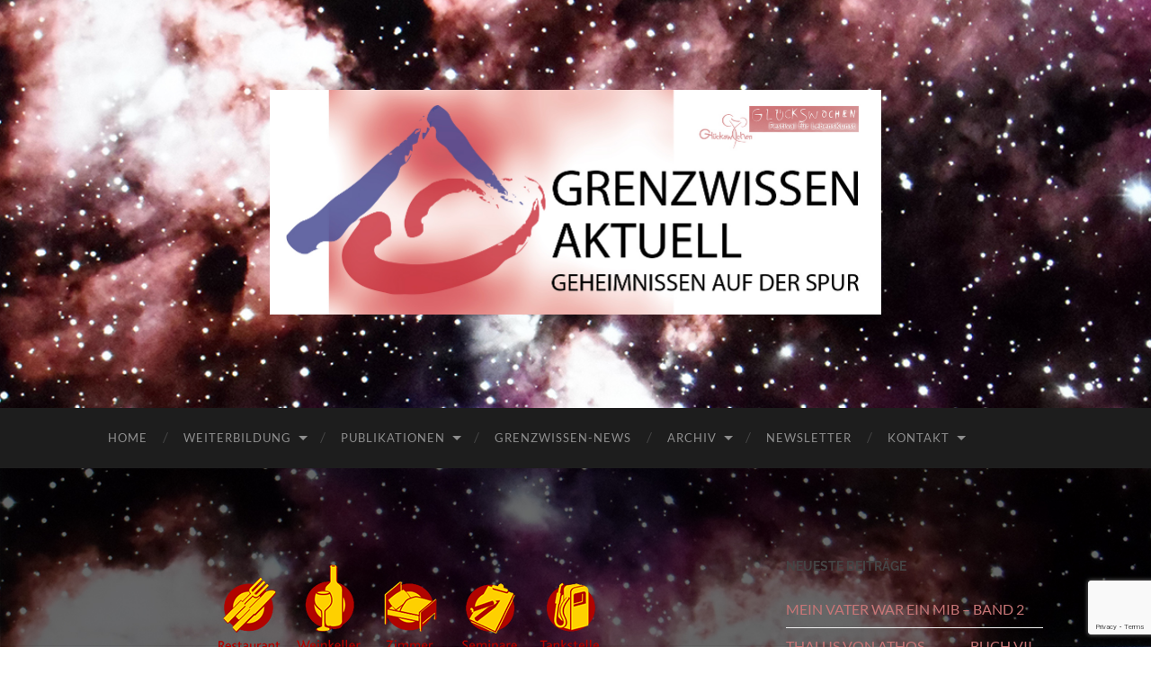

--- FILE ---
content_type: text/html; charset=UTF-8
request_url: https://grenzwissen-aktuell.glueckswochen.at/grenzwissen-aktuell-2019/logo_dokl_bearb_transprand_105x16_72dpi/
body_size: 14100
content:
<!DOCTYPE html>

<html dir="ltr" lang="de" prefix="og: https://ogp.me/ns#">

	<head>

		<meta http-equiv="content-type" content="text/html" charset="UTF-8" />
		<meta name="viewport" content="width=device-width, initial-scale=1.0" >

		<link rel="profile" href="http://gmpg.org/xfn/11">

		<title>Logo_Dokl_bearb_transp+Rand_10,5x16_72dpi | GRENZWISSEN AKTUELL</title>

		<!-- All in One SEO 4.4.8 - aioseo.com -->
		<meta name="robots" content="max-image-preview:large" />
		<link rel="canonical" href="https://grenzwissen-aktuell.glueckswochen.at/grenzwissen-aktuell-2019/logo_dokl_bearb_transprand_105x16_72dpi/" />
		<meta name="generator" content="All in One SEO (AIOSEO) 4.4.8" />
		<meta property="og:locale" content="de_DE" />
		<meta property="og:site_name" content="GRENZWISSEN AKTUELL | GEHEIMNISSEN AUF DER SPUR" />
		<meta property="og:type" content="article" />
		<meta property="og:title" content="Logo_Dokl_bearb_transp+Rand_10,5x16_72dpi | GRENZWISSEN AKTUELL" />
		<meta property="og:url" content="https://grenzwissen-aktuell.glueckswochen.at/grenzwissen-aktuell-2019/logo_dokl_bearb_transprand_105x16_72dpi/" />
		<meta property="article:published_time" content="2018-12-10T15:19:40+00:00" />
		<meta property="article:modified_time" content="2018-12-10T15:19:40+00:00" />
		<meta name="twitter:card" content="summary" />
		<meta name="twitter:title" content="Logo_Dokl_bearb_transp+Rand_10,5x16_72dpi | GRENZWISSEN AKTUELL" />
		<!-- All in One SEO -->

<script>window._wca = window._wca || [];</script>
<link rel="alternate" type="application/rss+xml" title="GRENZWISSEN AKTUELL &raquo; Feed" href="https://grenzwissen-aktuell.glueckswochen.at/feed/" />
<link rel="alternate" type="application/rss+xml" title="GRENZWISSEN AKTUELL &raquo; Kommentar-Feed" href="https://grenzwissen-aktuell.glueckswochen.at/comments/feed/" />
<link rel="alternate" type="text/calendar" title="GRENZWISSEN AKTUELL &raquo; iCal Feed" href="https://grenzwissen-aktuell.glueckswochen.at/events/?ical=1" />
<script type="text/javascript">
window._wpemojiSettings = {"baseUrl":"https:\/\/s.w.org\/images\/core\/emoji\/14.0.0\/72x72\/","ext":".png","svgUrl":"https:\/\/s.w.org\/images\/core\/emoji\/14.0.0\/svg\/","svgExt":".svg","source":{"concatemoji":"https:\/\/grenzwissen-aktuell.glueckswochen.at\/wp-includes\/js\/wp-emoji-release.min.js?ver=cd064f6006f3e3749ea3d426b2ba5036"}};
/*! This file is auto-generated */
!function(i,n){var o,s,e;function c(e){try{var t={supportTests:e,timestamp:(new Date).valueOf()};sessionStorage.setItem(o,JSON.stringify(t))}catch(e){}}function p(e,t,n){e.clearRect(0,0,e.canvas.width,e.canvas.height),e.fillText(t,0,0);var t=new Uint32Array(e.getImageData(0,0,e.canvas.width,e.canvas.height).data),r=(e.clearRect(0,0,e.canvas.width,e.canvas.height),e.fillText(n,0,0),new Uint32Array(e.getImageData(0,0,e.canvas.width,e.canvas.height).data));return t.every(function(e,t){return e===r[t]})}function u(e,t,n){switch(t){case"flag":return n(e,"\ud83c\udff3\ufe0f\u200d\u26a7\ufe0f","\ud83c\udff3\ufe0f\u200b\u26a7\ufe0f")?!1:!n(e,"\ud83c\uddfa\ud83c\uddf3","\ud83c\uddfa\u200b\ud83c\uddf3")&&!n(e,"\ud83c\udff4\udb40\udc67\udb40\udc62\udb40\udc65\udb40\udc6e\udb40\udc67\udb40\udc7f","\ud83c\udff4\u200b\udb40\udc67\u200b\udb40\udc62\u200b\udb40\udc65\u200b\udb40\udc6e\u200b\udb40\udc67\u200b\udb40\udc7f");case"emoji":return!n(e,"\ud83e\udef1\ud83c\udffb\u200d\ud83e\udef2\ud83c\udfff","\ud83e\udef1\ud83c\udffb\u200b\ud83e\udef2\ud83c\udfff")}return!1}function f(e,t,n){var r="undefined"!=typeof WorkerGlobalScope&&self instanceof WorkerGlobalScope?new OffscreenCanvas(300,150):i.createElement("canvas"),a=r.getContext("2d",{willReadFrequently:!0}),o=(a.textBaseline="top",a.font="600 32px Arial",{});return e.forEach(function(e){o[e]=t(a,e,n)}),o}function t(e){var t=i.createElement("script");t.src=e,t.defer=!0,i.head.appendChild(t)}"undefined"!=typeof Promise&&(o="wpEmojiSettingsSupports",s=["flag","emoji"],n.supports={everything:!0,everythingExceptFlag:!0},e=new Promise(function(e){i.addEventListener("DOMContentLoaded",e,{once:!0})}),new Promise(function(t){var n=function(){try{var e=JSON.parse(sessionStorage.getItem(o));if("object"==typeof e&&"number"==typeof e.timestamp&&(new Date).valueOf()<e.timestamp+604800&&"object"==typeof e.supportTests)return e.supportTests}catch(e){}return null}();if(!n){if("undefined"!=typeof Worker&&"undefined"!=typeof OffscreenCanvas&&"undefined"!=typeof URL&&URL.createObjectURL&&"undefined"!=typeof Blob)try{var e="postMessage("+f.toString()+"("+[JSON.stringify(s),u.toString(),p.toString()].join(",")+"));",r=new Blob([e],{type:"text/javascript"}),a=new Worker(URL.createObjectURL(r),{name:"wpTestEmojiSupports"});return void(a.onmessage=function(e){c(n=e.data),a.terminate(),t(n)})}catch(e){}c(n=f(s,u,p))}t(n)}).then(function(e){for(var t in e)n.supports[t]=e[t],n.supports.everything=n.supports.everything&&n.supports[t],"flag"!==t&&(n.supports.everythingExceptFlag=n.supports.everythingExceptFlag&&n.supports[t]);n.supports.everythingExceptFlag=n.supports.everythingExceptFlag&&!n.supports.flag,n.DOMReady=!1,n.readyCallback=function(){n.DOMReady=!0}}).then(function(){return e}).then(function(){var e;n.supports.everything||(n.readyCallback(),(e=n.source||{}).concatemoji?t(e.concatemoji):e.wpemoji&&e.twemoji&&(t(e.twemoji),t(e.wpemoji)))}))}((window,document),window._wpemojiSettings);
</script>
<style type="text/css">
img.wp-smiley,
img.emoji {
	display: inline !important;
	border: none !important;
	box-shadow: none !important;
	height: 1em !important;
	width: 1em !important;
	margin: 0 0.07em !important;
	vertical-align: -0.1em !important;
	background: none !important;
	padding: 0 !important;
}
</style>
	<link rel='stylesheet' id='wp-block-library-css' href='https://grenzwissen-aktuell.glueckswochen.at/wp-includes/css/dist/block-library/style.min.css?ver=cd064f6006f3e3749ea3d426b2ba5036' type='text/css' media='all' />
<style id='wp-block-library-inline-css' type='text/css'>
.has-text-align-justify{text-align:justify;}
</style>
<link rel='stylesheet' id='mediaelement-css' href='https://grenzwissen-aktuell.glueckswochen.at/wp-includes/js/mediaelement/mediaelementplayer-legacy.min.css?ver=4.2.17' type='text/css' media='all' />
<link rel='stylesheet' id='wp-mediaelement-css' href='https://grenzwissen-aktuell.glueckswochen.at/wp-includes/js/mediaelement/wp-mediaelement.min.css?ver=cd064f6006f3e3749ea3d426b2ba5036' type='text/css' media='all' />
<style id='classic-theme-styles-inline-css' type='text/css'>
/*! This file is auto-generated */
.wp-block-button__link{color:#fff;background-color:#32373c;border-radius:9999px;box-shadow:none;text-decoration:none;padding:calc(.667em + 2px) calc(1.333em + 2px);font-size:1.125em}.wp-block-file__button{background:#32373c;color:#fff;text-decoration:none}
</style>
<style id='global-styles-inline-css' type='text/css'>
body{--wp--preset--color--black: #000000;--wp--preset--color--cyan-bluish-gray: #abb8c3;--wp--preset--color--white: #fff;--wp--preset--color--pale-pink: #f78da7;--wp--preset--color--vivid-red: #cf2e2e;--wp--preset--color--luminous-vivid-orange: #ff6900;--wp--preset--color--luminous-vivid-amber: #fcb900;--wp--preset--color--light-green-cyan: #7bdcb5;--wp--preset--color--vivid-green-cyan: #00d084;--wp--preset--color--pale-cyan-blue: #8ed1fc;--wp--preset--color--vivid-cyan-blue: #0693e3;--wp--preset--color--vivid-purple: #9b51e0;--wp--preset--color--accent: #c87677;--wp--preset--color--dark-gray: #444;--wp--preset--color--medium-gray: #666;--wp--preset--color--light-gray: #888;--wp--preset--gradient--vivid-cyan-blue-to-vivid-purple: linear-gradient(135deg,rgba(6,147,227,1) 0%,rgb(155,81,224) 100%);--wp--preset--gradient--light-green-cyan-to-vivid-green-cyan: linear-gradient(135deg,rgb(122,220,180) 0%,rgb(0,208,130) 100%);--wp--preset--gradient--luminous-vivid-amber-to-luminous-vivid-orange: linear-gradient(135deg,rgba(252,185,0,1) 0%,rgba(255,105,0,1) 100%);--wp--preset--gradient--luminous-vivid-orange-to-vivid-red: linear-gradient(135deg,rgba(255,105,0,1) 0%,rgb(207,46,46) 100%);--wp--preset--gradient--very-light-gray-to-cyan-bluish-gray: linear-gradient(135deg,rgb(238,238,238) 0%,rgb(169,184,195) 100%);--wp--preset--gradient--cool-to-warm-spectrum: linear-gradient(135deg,rgb(74,234,220) 0%,rgb(151,120,209) 20%,rgb(207,42,186) 40%,rgb(238,44,130) 60%,rgb(251,105,98) 80%,rgb(254,248,76) 100%);--wp--preset--gradient--blush-light-purple: linear-gradient(135deg,rgb(255,206,236) 0%,rgb(152,150,240) 100%);--wp--preset--gradient--blush-bordeaux: linear-gradient(135deg,rgb(254,205,165) 0%,rgb(254,45,45) 50%,rgb(107,0,62) 100%);--wp--preset--gradient--luminous-dusk: linear-gradient(135deg,rgb(255,203,112) 0%,rgb(199,81,192) 50%,rgb(65,88,208) 100%);--wp--preset--gradient--pale-ocean: linear-gradient(135deg,rgb(255,245,203) 0%,rgb(182,227,212) 50%,rgb(51,167,181) 100%);--wp--preset--gradient--electric-grass: linear-gradient(135deg,rgb(202,248,128) 0%,rgb(113,206,126) 100%);--wp--preset--gradient--midnight: linear-gradient(135deg,rgb(2,3,129) 0%,rgb(40,116,252) 100%);--wp--preset--font-size--small: 16px;--wp--preset--font-size--medium: 20px;--wp--preset--font-size--large: 24px;--wp--preset--font-size--x-large: 42px;--wp--preset--font-size--regular: 19px;--wp--preset--font-size--larger: 32px;--wp--preset--spacing--20: 0.44rem;--wp--preset--spacing--30: 0.67rem;--wp--preset--spacing--40: 1rem;--wp--preset--spacing--50: 1.5rem;--wp--preset--spacing--60: 2.25rem;--wp--preset--spacing--70: 3.38rem;--wp--preset--spacing--80: 5.06rem;--wp--preset--shadow--natural: 6px 6px 9px rgba(0, 0, 0, 0.2);--wp--preset--shadow--deep: 12px 12px 50px rgba(0, 0, 0, 0.4);--wp--preset--shadow--sharp: 6px 6px 0px rgba(0, 0, 0, 0.2);--wp--preset--shadow--outlined: 6px 6px 0px -3px rgba(255, 255, 255, 1), 6px 6px rgba(0, 0, 0, 1);--wp--preset--shadow--crisp: 6px 6px 0px rgba(0, 0, 0, 1);}:where(.is-layout-flex){gap: 0.5em;}:where(.is-layout-grid){gap: 0.5em;}body .is-layout-flow > .alignleft{float: left;margin-inline-start: 0;margin-inline-end: 2em;}body .is-layout-flow > .alignright{float: right;margin-inline-start: 2em;margin-inline-end: 0;}body .is-layout-flow > .aligncenter{margin-left: auto !important;margin-right: auto !important;}body .is-layout-constrained > .alignleft{float: left;margin-inline-start: 0;margin-inline-end: 2em;}body .is-layout-constrained > .alignright{float: right;margin-inline-start: 2em;margin-inline-end: 0;}body .is-layout-constrained > .aligncenter{margin-left: auto !important;margin-right: auto !important;}body .is-layout-constrained > :where(:not(.alignleft):not(.alignright):not(.alignfull)){max-width: var(--wp--style--global--content-size);margin-left: auto !important;margin-right: auto !important;}body .is-layout-constrained > .alignwide{max-width: var(--wp--style--global--wide-size);}body .is-layout-flex{display: flex;}body .is-layout-flex{flex-wrap: wrap;align-items: center;}body .is-layout-flex > *{margin: 0;}body .is-layout-grid{display: grid;}body .is-layout-grid > *{margin: 0;}:where(.wp-block-columns.is-layout-flex){gap: 2em;}:where(.wp-block-columns.is-layout-grid){gap: 2em;}:where(.wp-block-post-template.is-layout-flex){gap: 1.25em;}:where(.wp-block-post-template.is-layout-grid){gap: 1.25em;}.has-black-color{color: var(--wp--preset--color--black) !important;}.has-cyan-bluish-gray-color{color: var(--wp--preset--color--cyan-bluish-gray) !important;}.has-white-color{color: var(--wp--preset--color--white) !important;}.has-pale-pink-color{color: var(--wp--preset--color--pale-pink) !important;}.has-vivid-red-color{color: var(--wp--preset--color--vivid-red) !important;}.has-luminous-vivid-orange-color{color: var(--wp--preset--color--luminous-vivid-orange) !important;}.has-luminous-vivid-amber-color{color: var(--wp--preset--color--luminous-vivid-amber) !important;}.has-light-green-cyan-color{color: var(--wp--preset--color--light-green-cyan) !important;}.has-vivid-green-cyan-color{color: var(--wp--preset--color--vivid-green-cyan) !important;}.has-pale-cyan-blue-color{color: var(--wp--preset--color--pale-cyan-blue) !important;}.has-vivid-cyan-blue-color{color: var(--wp--preset--color--vivid-cyan-blue) !important;}.has-vivid-purple-color{color: var(--wp--preset--color--vivid-purple) !important;}.has-black-background-color{background-color: var(--wp--preset--color--black) !important;}.has-cyan-bluish-gray-background-color{background-color: var(--wp--preset--color--cyan-bluish-gray) !important;}.has-white-background-color{background-color: var(--wp--preset--color--white) !important;}.has-pale-pink-background-color{background-color: var(--wp--preset--color--pale-pink) !important;}.has-vivid-red-background-color{background-color: var(--wp--preset--color--vivid-red) !important;}.has-luminous-vivid-orange-background-color{background-color: var(--wp--preset--color--luminous-vivid-orange) !important;}.has-luminous-vivid-amber-background-color{background-color: var(--wp--preset--color--luminous-vivid-amber) !important;}.has-light-green-cyan-background-color{background-color: var(--wp--preset--color--light-green-cyan) !important;}.has-vivid-green-cyan-background-color{background-color: var(--wp--preset--color--vivid-green-cyan) !important;}.has-pale-cyan-blue-background-color{background-color: var(--wp--preset--color--pale-cyan-blue) !important;}.has-vivid-cyan-blue-background-color{background-color: var(--wp--preset--color--vivid-cyan-blue) !important;}.has-vivid-purple-background-color{background-color: var(--wp--preset--color--vivid-purple) !important;}.has-black-border-color{border-color: var(--wp--preset--color--black) !important;}.has-cyan-bluish-gray-border-color{border-color: var(--wp--preset--color--cyan-bluish-gray) !important;}.has-white-border-color{border-color: var(--wp--preset--color--white) !important;}.has-pale-pink-border-color{border-color: var(--wp--preset--color--pale-pink) !important;}.has-vivid-red-border-color{border-color: var(--wp--preset--color--vivid-red) !important;}.has-luminous-vivid-orange-border-color{border-color: var(--wp--preset--color--luminous-vivid-orange) !important;}.has-luminous-vivid-amber-border-color{border-color: var(--wp--preset--color--luminous-vivid-amber) !important;}.has-light-green-cyan-border-color{border-color: var(--wp--preset--color--light-green-cyan) !important;}.has-vivid-green-cyan-border-color{border-color: var(--wp--preset--color--vivid-green-cyan) !important;}.has-pale-cyan-blue-border-color{border-color: var(--wp--preset--color--pale-cyan-blue) !important;}.has-vivid-cyan-blue-border-color{border-color: var(--wp--preset--color--vivid-cyan-blue) !important;}.has-vivid-purple-border-color{border-color: var(--wp--preset--color--vivid-purple) !important;}.has-vivid-cyan-blue-to-vivid-purple-gradient-background{background: var(--wp--preset--gradient--vivid-cyan-blue-to-vivid-purple) !important;}.has-light-green-cyan-to-vivid-green-cyan-gradient-background{background: var(--wp--preset--gradient--light-green-cyan-to-vivid-green-cyan) !important;}.has-luminous-vivid-amber-to-luminous-vivid-orange-gradient-background{background: var(--wp--preset--gradient--luminous-vivid-amber-to-luminous-vivid-orange) !important;}.has-luminous-vivid-orange-to-vivid-red-gradient-background{background: var(--wp--preset--gradient--luminous-vivid-orange-to-vivid-red) !important;}.has-very-light-gray-to-cyan-bluish-gray-gradient-background{background: var(--wp--preset--gradient--very-light-gray-to-cyan-bluish-gray) !important;}.has-cool-to-warm-spectrum-gradient-background{background: var(--wp--preset--gradient--cool-to-warm-spectrum) !important;}.has-blush-light-purple-gradient-background{background: var(--wp--preset--gradient--blush-light-purple) !important;}.has-blush-bordeaux-gradient-background{background: var(--wp--preset--gradient--blush-bordeaux) !important;}.has-luminous-dusk-gradient-background{background: var(--wp--preset--gradient--luminous-dusk) !important;}.has-pale-ocean-gradient-background{background: var(--wp--preset--gradient--pale-ocean) !important;}.has-electric-grass-gradient-background{background: var(--wp--preset--gradient--electric-grass) !important;}.has-midnight-gradient-background{background: var(--wp--preset--gradient--midnight) !important;}.has-small-font-size{font-size: var(--wp--preset--font-size--small) !important;}.has-medium-font-size{font-size: var(--wp--preset--font-size--medium) !important;}.has-large-font-size{font-size: var(--wp--preset--font-size--large) !important;}.has-x-large-font-size{font-size: var(--wp--preset--font-size--x-large) !important;}
.wp-block-navigation a:where(:not(.wp-element-button)){color: inherit;}
:where(.wp-block-post-template.is-layout-flex){gap: 1.25em;}:where(.wp-block-post-template.is-layout-grid){gap: 1.25em;}
:where(.wp-block-columns.is-layout-flex){gap: 2em;}:where(.wp-block-columns.is-layout-grid){gap: 2em;}
.wp-block-pullquote{font-size: 1.5em;line-height: 1.6;}
</style>
<link rel='stylesheet' id='contact-form-7-css' href='https://grenzwissen-aktuell.glueckswochen.at/wp-content/plugins/contact-form-7/includes/css/styles.css?ver=5.8.2' type='text/css' media='all' />
<link rel='stylesheet' id='woocommerce-layout-css' href='https://grenzwissen-aktuell.glueckswochen.at/wp-content/plugins/woocommerce/assets/css/woocommerce-layout.css?ver=8.2.4' type='text/css' media='all' />
<style id='woocommerce-layout-inline-css' type='text/css'>

	.infinite-scroll .woocommerce-pagination {
		display: none;
	}
</style>
<link rel='stylesheet' id='woocommerce-smallscreen-css' href='https://grenzwissen-aktuell.glueckswochen.at/wp-content/plugins/woocommerce/assets/css/woocommerce-smallscreen.css?ver=8.2.4' type='text/css' media='only screen and (max-width: 768px)' />
<link rel='stylesheet' id='woocommerce-general-css' href='https://grenzwissen-aktuell.glueckswochen.at/wp-content/plugins/woocommerce/assets/css/woocommerce.css?ver=8.2.4' type='text/css' media='all' />
<style id='woocommerce-inline-inline-css' type='text/css'>
.woocommerce form .form-row .required { visibility: visible; }
</style>
<link rel='stylesheet' id='jetpack_css-css' href='https://grenzwissen-aktuell.glueckswochen.at/wp-content/plugins/jetpack/css/jetpack.css?ver=12.7.2' type='text/css' media='all' />
<link rel='stylesheet' id='hemingway_googleFonts-css' href='https://grenzwissen-aktuell.glueckswochen.at/wp-content/themes/hemingway/assets/css/fonts.css' type='text/css' media='all' />
<link rel='stylesheet' id='hemingway_style-css' href='https://grenzwissen-aktuell.glueckswochen.at/wp-content/themes/hemingway/style.css?ver=2.3.2' type='text/css' media='all' />
<script type='text/javascript' src='https://grenzwissen-aktuell.glueckswochen.at/wp-includes/js/jquery/jquery.min.js?ver=3.7.0' id='jquery-core-js'></script>
<script type='text/javascript' src='https://grenzwissen-aktuell.glueckswochen.at/wp-includes/js/jquery/jquery-migrate.min.js?ver=3.4.1' id='jquery-migrate-js'></script>
<script type='text/javascript' id='wp-statistics-tracker-js-extra'>
/* <![CDATA[ */
var WP_Statistics_Tracker_Object = {"hitRequestUrl":"https:\/\/grenzwissen-aktuell.glueckswochen.at\/wp-json\/wp-statistics\/v2\/hit?wp_statistics_hit_rest=yes&track_all=1&current_page_type=page&current_page_id=2172&search_query&page_uri=L2dyZW56d2lzc2VuLWFrdHVlbGwtMjAxOS9sb2dvX2Rva2xfYmVhcmJfdHJhbnNwcmFuZF8xMDV4MTZfNzJkcGkv","keepOnlineRequestUrl":"https:\/\/grenzwissen-aktuell.glueckswochen.at\/wp-json\/wp-statistics\/v2\/online?wp_statistics_hit_rest=yes&track_all=1&current_page_type=page&current_page_id=2172&search_query&page_uri=L2dyZW56d2lzc2VuLWFrdHVlbGwtMjAxOS9sb2dvX2Rva2xfYmVhcmJfdHJhbnNwcmFuZF8xMDV4MTZfNzJkcGkv","option":{"dntEnabled":false,"cacheCompatibility":false}};
/* ]]> */
</script>
<script type='text/javascript' src='https://grenzwissen-aktuell.glueckswochen.at/wp-content/plugins/wp-statistics/assets/js/tracker.js?ver=cd064f6006f3e3749ea3d426b2ba5036' id='wp-statistics-tracker-js'></script>
<script type='text/javascript' id='WCPAY_ASSETS-js-extra'>
/* <![CDATA[ */
var wcpayAssets = {"url":"https:\/\/grenzwissen-aktuell.glueckswochen.at\/wp-content\/plugins\/woocommerce-payments\/dist\/"};
/* ]]> */
</script>
<script defer type='text/javascript' src='https://stats.wp.com/s-202603.js' id='woocommerce-analytics-js'></script>
<link rel="https://api.w.org/" href="https://grenzwissen-aktuell.glueckswochen.at/wp-json/" /><link rel="alternate" type="application/json" href="https://grenzwissen-aktuell.glueckswochen.at/wp-json/wp/v2/media/2172" /><link rel="EditURI" type="application/rsd+xml" title="RSD" href="https://grenzwissen-aktuell.glueckswochen.at/xmlrpc.php?rsd" />

<link rel='shortlink' href='https://wp.me/a7WMyj-z2' />
<link rel="alternate" type="application/json+oembed" href="https://grenzwissen-aktuell.glueckswochen.at/wp-json/oembed/1.0/embed?url=https%3A%2F%2Fgrenzwissen-aktuell.glueckswochen.at%2Fgrenzwissen-aktuell-2019%2Flogo_dokl_bearb_transprand_105x16_72dpi%2F" />
<link rel="alternate" type="text/xml+oembed" href="https://grenzwissen-aktuell.glueckswochen.at/wp-json/oembed/1.0/embed?url=https%3A%2F%2Fgrenzwissen-aktuell.glueckswochen.at%2Fgrenzwissen-aktuell-2019%2Flogo_dokl_bearb_transprand_105x16_72dpi%2F&#038;format=xml" />
<meta name="tec-api-version" content="v1"><meta name="tec-api-origin" content="https://grenzwissen-aktuell.glueckswochen.at"><link rel="alternate" href="https://grenzwissen-aktuell.glueckswochen.at/wp-json/tribe/events/v1/" />	<style>img#wpstats{display:none}</style>
		<!-- Analytics by WP Statistics v14.2 - https://wp-statistics.com/ -->
<style type="text/css"><!-- Customizer CSS -->::selection { background-color: #c87677; }.featured-media .sticky-post { background-color: #c87677; }fieldset legend { background-color: #c87677; }:root .has-accent-background-color { background-color: #c87677; }button:hover { background-color: #c87677; }.button:hover { background-color: #c87677; }.faux-button:hover { background-color: #c87677; }a.more-link:hover { background-color: #c87677; }.wp-block-button__link:hover { background-color: #c87677; }.is-style-outline .wp-block-button__link.has-accent-color:hover { background-color: #c87677; }.wp-block-file__button:hover { background-color: #c87677; }input[type="button"]:hover { background-color: #c87677; }input[type="reset"]:hover { background-color: #c87677; }input[type="submit"]:hover { background-color: #c87677; }.post-tags a:hover { background-color: #c87677; }.content #respond input[type="submit"]:hover { background-color: #c87677; }.search-form .search-submit { background-color: #c87677; }.sidebar .tagcloud a:hover { background-color: #c87677; }.footer .tagcloud a:hover { background-color: #c87677; }.is-style-outline .wp-block-button__link.has-accent-color:hover { border-color: #c87677; }.post-tags a:hover:after { border-right-color: #c87677; }a { color: #c87677; }.blog-title a:hover { color: #c87677; }.blog-menu a:hover { color: #c87677; }.post-title a:hover { color: #c87677; }.post-meta a:hover { color: #c87677; }.blog .format-quote blockquote cite a:hover { color: #c87677; }:root .has-accent-color { color: #c87677; }.post-categories a { color: #c87677; }.post-categories a:hover { color: #c87677; }.post-nav a:hover { color: #c87677; }.archive-nav a:hover { color: #c87677; }.comment-meta-content cite a:hover { color: #c87677; }.comment-meta-content p a:hover { color: #c87677; }.comment-actions a:hover { color: #c87677; }#cancel-comment-reply-link { color: #c87677; }#cancel-comment-reply-link:hover { color: #c87677; }.widget-title a { color: #c87677; }.widget-title a:hover { color: #c87677; }.widget_text a { color: #c87677; }.widget_text a:hover { color: #c87677; }.widget_rss a { color: #c87677; }.widget_rss a:hover { color: #c87677; }.widget_archive a { color: #c87677; }.widget_archive a:hover { color: #c87677; }.widget_meta a { color: #c87677; }.widget_meta a:hover { color: #c87677; }.widget_recent_comments a { color: #c87677; }.widget_recent_comments a:hover { color: #c87677; }.widget_pages a { color: #c87677; }.widget_pages a:hover { color: #c87677; }.widget_links a { color: #c87677; }.widget_links a:hover { color: #c87677; }.widget_recent_entries a { color: #c87677; }.widget_recent_entries a:hover { color: #c87677; }.widget_categories a { color: #c87677; }.widget_categories a:hover { color: #c87677; }#wp-calendar a { color: #c87677; }#wp-calendar a:hover { color: #c87677; }#wp-calendar tfoot a:hover { color: #c87677; }.wp-calendar-nav a:hover { color: #c87677; }.widgetmore a { color: #c87677; }.widgetmore a:hover { color: #c87677; }</style><!-- /Customizer CSS -->	<noscript><style>.woocommerce-product-gallery{ opacity: 1 !important; }</style></noscript>
	<style type="text/css" id="custom-background-css">
body.custom-background { background-color: #ffffff; background-image: url("https://grenzwissen-aktuell.glueckswochen.at/wp-content/uploads/2020/01/Weltallschwarze_Deckfläche_75_56x31_72dpi_HG-Ebene2.jpg"); background-position: left top; background-size: cover; background-repeat: no-repeat; background-attachment: fixed; }
</style>
	<link rel="icon" href="https://i0.wp.com/grenzwissen-aktuell.glueckswochen.at/wp-content/uploads/2015/10/cropped-GA-Icon_20x20_72dpi.jpg?fit=32%2C32&#038;ssl=1" sizes="32x32" />
<link rel="icon" href="https://i0.wp.com/grenzwissen-aktuell.glueckswochen.at/wp-content/uploads/2015/10/cropped-GA-Icon_20x20_72dpi.jpg?fit=192%2C192&#038;ssl=1" sizes="192x192" />
<link rel="apple-touch-icon" href="https://i0.wp.com/grenzwissen-aktuell.glueckswochen.at/wp-content/uploads/2015/10/cropped-GA-Icon_20x20_72dpi.jpg?fit=180%2C180&#038;ssl=1" />
<meta name="msapplication-TileImage" content="https://i0.wp.com/grenzwissen-aktuell.glueckswochen.at/wp-content/uploads/2015/10/cropped-GA-Icon_20x20_72dpi.jpg?fit=270%2C270&#038;ssl=1" />
<style type="text/css" id="wp-custom-css">body {
	background: #fff;
	border: none;
	color: #ffffff;
	font-family: 'Lato', sans-serif;
	font-size: 18px;
}


.post-title,
.post-title a {
	color: #ffffff;
}</style>
	</head>
	
	<body class="attachment attachment-template-default attachmentid-2172 attachment-png custom-background theme-hemingway woocommerce-no-js tribe-no-js">

		
		<a class="skip-link button" href="#site-content">Zum Inhalt springen</a>
	
		<div class="big-wrapper">
	
			<div class="header-cover section bg-dark-light no-padding">

						
				<div class="header section" style="background-image: url( https://grenzwissen-aktuell.glueckswochen.at/wp-content/uploads/2015/10/Weltall_1280x417px_72dpi.jpg );">
							
					<div class="header-inner section-inner">
					
												
							<div class="blog-logo">
							
						        <a href="https://grenzwissen-aktuell.glueckswochen.at/" rel="home">
						        	<img src="https://grenzwissen-aktuell.glueckswochen.at/wp-content/uploads/2015/10/GA-Logo_mit_Text_48x17_72dpi_v2_neu_v2_-GW-Logo.jpg" />
																			<span class="screen-reader-text">GRENZWISSEN AKTUELL</span>
															        </a>
						        
						    </div><!-- .blog-logo -->
					
															
					</div><!-- .header-inner -->
								
				</div><!-- .header -->
			
			</div><!-- .bg-dark -->
			
			<div class="navigation section no-padding bg-dark">
			
				<div class="navigation-inner section-inner group">
				
					<div class="toggle-container section-inner hidden">
			
						<button type="button" class="nav-toggle toggle">
							<div class="bar"></div>
							<div class="bar"></div>
							<div class="bar"></div>
							<span class="screen-reader-text">Mobile-Menü ein-/ausblenden</span>
						</button>
						
						<button type="button" class="search-toggle toggle">
							<div class="metal"></div>
							<div class="glass"></div>
							<div class="handle"></div>
							<span class="screen-reader-text">Suchfeld ein-/ausblenden</span>
						</button>
											
					</div><!-- .toggle-container -->
					
					<div class="blog-search hidden">
						<form role="search" method="get" class="search-form" action="https://grenzwissen-aktuell.glueckswochen.at/">
				<label>
					<span class="screen-reader-text">Suche nach:</span>
					<input type="search" class="search-field" placeholder="Suchen …" value="" name="s" />
				</label>
				<input type="submit" class="search-submit" value="Suchen" />
			</form>					</div><!-- .blog-search -->
				
					<ul class="blog-menu">
						<li id="menu-item-57" class="menu-item menu-item-type-post_type menu-item-object-page menu-item-home menu-item-57"><a href="https://grenzwissen-aktuell.glueckswochen.at/">HOME</a></li>
<li id="menu-item-1677" class="menu-item menu-item-type-post_type menu-item-object-page menu-item-has-children menu-item-1677"><a href="https://grenzwissen-aktuell.glueckswochen.at/weiterbildung/">WEITERBILDUNG</a>
<ul class="sub-menu">
	<li id="menu-item-1683" class="menu-item menu-item-type-post_type menu-item-object-page menu-item-has-children menu-item-1683"><a href="https://grenzwissen-aktuell.glueckswochen.at/weiterbildung/online-seminare/">ONLINE-SEMINARE</a>
	<ul class="sub-menu">
		<li id="menu-item-1684" class="menu-item menu-item-type-post_type menu-item-object-page menu-item-1684"><a href="https://grenzwissen-aktuell.glueckswochen.at/weiterbildung/online-seminare/die-verborgene-weltgeschichte/">DIE VERBORGENE WELTGESCHICHTE …</a></li>
	</ul>
</li>
	<li id="menu-item-1920" class="menu-item menu-item-type-post_type menu-item-object-page menu-item-1920"><a href="https://grenzwissen-aktuell.glueckswochen.at/weiterbildung/grenzwissen-aktuell-youtube-kanal/">GRENZWISSEN AKTUELL – YOUTUBE-KANAL</a></li>
</ul>
</li>
<li id="menu-item-881" class="menu-item menu-item-type-post_type menu-item-object-page menu-item-has-children menu-item-881"><a href="https://grenzwissen-aktuell.glueckswochen.at/publikationen/">PUBLIKATIONEN</a>
<ul class="sub-menu">
	<li id="menu-item-889" class="menu-item menu-item-type-post_type menu-item-object-page menu-item-889"><a href="https://grenzwissen-aktuell.glueckswochen.at/broschuere-die-verborgene-weltgeschichte/">BROSCHÜRE „DIE VERBORGENE WELTGESCHICHTE“</a></li>
</ul>
</li>
<li id="menu-item-63" class="menu-item menu-item-type-taxonomy menu-item-object-category menu-item-63"><a href="https://grenzwissen-aktuell.glueckswochen.at/category/grenzwissen-news/">GRENZWISSEN-NEWS</a></li>
<li id="menu-item-1176" class="menu-item menu-item-type-post_type menu-item-object-page menu-item-has-children menu-item-1176"><a href="https://grenzwissen-aktuell.glueckswochen.at/archiv/">ARCHIV</a>
<ul class="sub-menu">
	<li id="menu-item-2319" class="menu-item menu-item-type-post_type menu-item-object-page menu-item-has-children menu-item-2319"><a href="https://grenzwissen-aktuell.glueckswochen.at/grenzwissen-aktuell-2020/">GRENZWISSEN AKTUELL 2020</a>
	<ul class="sub-menu">
		<li id="menu-item-2609" class="menu-item menu-item-type-post_type menu-item-object-page menu-item-has-children menu-item-2609"><a href="https://grenzwissen-aktuell.glueckswochen.at/grenzwissen-aktuell-2020/unser-kosmisches-erbe/">UNSER KOSMISCHES ERBE</a>
		<ul class="sub-menu">
			<li id="menu-item-2802" class="menu-item menu-item-type-post_type menu-item-object-page menu-item-2802"><a href="https://grenzwissen-aktuell.glueckswochen.at/grenzwissen-aktuell-2020/unser-kosmisches-erbe/unser-kosmisches-erbe-aufstiegsseminar-mai-2020/">UNSER KOSMISCHES ERBE &#038; AUFSTIEGSSEMINAR, TEIL I – MAI 2020 – ABGESAGT !!!</a></li>
		</ul>
</li>
		<li id="menu-item-2605" class="menu-item menu-item-type-post_type menu-item-object-page menu-item-2605"><a href="https://grenzwissen-aktuell.glueckswochen.at/grenzwissen-aktuell-2020/film-jenseits-der-sinne/">FILM: JENSEITS DER SINNE</a></li>
		<li id="menu-item-2608" class="menu-item menu-item-type-post_type menu-item-object-page menu-item-2608"><a href="https://grenzwissen-aktuell.glueckswochen.at/grenzwissen-aktuell-2020/zeit-raum/">ZEIT &#038; RAUM</a></li>
		<li id="menu-item-2604" class="menu-item menu-item-type-post_type menu-item-object-page menu-item-2604"><a href="https://grenzwissen-aktuell.glueckswochen.at/grenzwissen-aktuell-2020/film-et-contact/">FILM: ET CONTACT</a></li>
		<li id="menu-item-2607" class="menu-item menu-item-type-post_type menu-item-object-page menu-item-has-children menu-item-2607"><a href="https://grenzwissen-aktuell.glueckswochen.at/grenzwissen-aktuell-2020/projekt-aldebaran-aufbruch-in-neue-dimensionen/">PROJEKT ALDEBARAN – AUFBRUCH IN NEUE DIMENSIONEN</a>
		<ul class="sub-menu">
			<li id="menu-item-2837" class="menu-item menu-item-type-post_type menu-item-object-page menu-item-2837"><a href="https://grenzwissen-aktuell.glueckswochen.at/grenzwissen-aktuell-2020/projekt-aldebaran-aufbruch-in-neue-dimensionen/reiner-elmar-feistle-12-14-juni-2020/">REINER ELMAR FEISTLE VORTRÄGE UND SEMINAR ___ 12. – 14. JUNI 2020 – ABGESAGT !!!</a></li>
		</ul>
</li>
		<li id="menu-item-2742" class="menu-item menu-item-type-post_type menu-item-object-page menu-item-has-children menu-item-2742"><a href="https://grenzwissen-aktuell.glueckswochen.at/5g-kongressabend-26-09-2020/">5G KONGRESSABEND ABGESAGT !!!</a>
		<ul class="sub-menu">
			<li id="menu-item-2641" class="menu-item menu-item-type-post_type menu-item-object-page menu-item-2641"><a href="https://grenzwissen-aktuell.glueckswochen.at/5g-kongressabend-26-09-2020/prof-dr-wilhelm-mosgoeller/">PROF. DR. WILHELM MOSGÖLLER</a></li>
			<li id="menu-item-2640" class="menu-item menu-item-type-post_type menu-item-object-page menu-item-2640"><a href="https://grenzwissen-aktuell.glueckswochen.at/5g-kongressabend-26-09-2020/ing-armin-rebernig/">ING. ARMIN REBERNIG B.Sc.</a></li>
			<li id="menu-item-2639" class="menu-item menu-item-type-post_type menu-item-object-page menu-item-2639"><a href="https://grenzwissen-aktuell.glueckswochen.at/5g-kongressabend-26-09-2020/johann-kuhn/">ING. JOHANN KUHN</a></li>
			<li id="menu-item-2638" class="menu-item menu-item-type-post_type menu-item-object-page menu-item-2638"><a href="https://grenzwissen-aktuell.glueckswochen.at/5g-kongressabend-26-09-2020/monika-sylvester-resch/">MONIKA SYLVESTER-RESCH</a></li>
		</ul>
</li>
		<li id="menu-item-2774" class="menu-item menu-item-type-post_type menu-item-object-page menu-item-2774"><a href="https://grenzwissen-aktuell.glueckswochen.at/grenzwissen-aktuell-2020/kuenstliche-digitale-realitaet-der-5g-matrix/">KÜNSTLICHE DIGITALE REALITÄT DER 5G-MATRIX – EINE BEDROHUNG FÜR MENSCH UND NATUR – ABGESAGT !!!</a></li>
		<li id="menu-item-2606" class="menu-item menu-item-type-post_type menu-item-object-page menu-item-2606"><a href="https://grenzwissen-aktuell.glueckswochen.at/grenzwissen-aktuell-2020/christa-jasinski-simon-below/">CHRISTA JASINSKI UND___ SIMON BELOW ABGESAGT !!!</a></li>
		<li id="menu-item-2962" class="menu-item menu-item-type-post_type menu-item-object-page menu-item-has-children menu-item-2962"><a href="https://grenzwissen-aktuell.glueckswochen.at/filmabende-im-sept-2020/">FILMABENDE IM SEPT. 2020</a>
		<ul class="sub-menu">
			<li id="menu-item-2705" class="menu-item menu-item-type-post_type menu-item-object-page menu-item-2705"><a href="https://grenzwissen-aktuell.glueckswochen.at/grenzwissen-aktuell-2020/film-thank-you-for-calling/">FILM: THANK YOU FOR CALLING</a></li>
			<li id="menu-item-2603" class="menu-item menu-item-type-post_type menu-item-object-page menu-item-2603"><a href="https://grenzwissen-aktuell.glueckswochen.at/grenzwissen-aktuell-2020/film-above-majestic/">FILM: ABOVE MAJESTIC</a></li>
			<li id="menu-item-2602" class="menu-item menu-item-type-post_type menu-item-object-page menu-item-2602"><a href="https://grenzwissen-aktuell.glueckswochen.at/grenzwissen-aktuell-2020/film-mythos-klimakatastrophe3/">FILM: MYTHOS KLIMAKATASTROPHE</a></li>
		</ul>
</li>
	</ul>
</li>
	<li id="menu-item-2094" class="menu-item menu-item-type-post_type menu-item-object-page menu-item-has-children menu-item-2094"><a href="https://grenzwissen-aktuell.glueckswochen.at/grenzwissen-aktuell-2019/">GRENZWISSEN AKTUELL 2019</a>
	<ul class="sub-menu">
		<li id="menu-item-2108" class="menu-item menu-item-type-post_type menu-item-object-page menu-item-has-children menu-item-2108"><a href="https://grenzwissen-aktuell.glueckswochen.at/grenzwissen-aktuell-2019/kongressprogramm-fruehjahr/">KONGRESSPROGRAMM_____ FRÜHJAHR</a>
		<ul class="sub-menu">
			<li id="menu-item-2096" class="menu-item menu-item-type-post_type menu-item-object-page menu-item-2096"><a href="https://grenzwissen-aktuell.glueckswochen.at/grenzwissen-aktuell-2019/kongressprogramm-fruehjahr/christa-laib-jasinski-2-vortraege-25-26-jan-2019/">CHRISTA LAIB-JASINSKI________ 25.  +  26. JANUAR 2019</a></li>
			<li id="menu-item-2095" class="menu-item menu-item-type-post_type menu-item-object-page menu-item-2095"><a href="https://grenzwissen-aktuell.glueckswochen.at/grenzwissen-aktuell-2019/kongressprogramm-fruehjahr/film-illusion-tod/">FILM: ILLUSION TOD</a></li>
		</ul>
</li>
	</ul>
</li>
	<li id="menu-item-1173" class="menu-item menu-item-type-post_type menu-item-object-page menu-item-has-children menu-item-1173"><a href="https://grenzwissen-aktuell.glueckswochen.at/grenzwissen-aktuell-2018/">GRENZWISSEN AKTUELL 2018</a>
	<ul class="sub-menu">
		<li id="menu-item-1843" class="menu-item menu-item-type-post_type menu-item-object-page menu-item-1843"><a href="https://grenzwissen-aktuell.glueckswochen.at/grenzwissen-aktuell-2018/kongressprogramm-herbst/">KONGRESSPROGRAMM HERBST</a></li>
		<li id="menu-item-1360" class="menu-item menu-item-type-post_type menu-item-object-page menu-item-has-children menu-item-1360"><a href="https://grenzwissen-aktuell.glueckswochen.at/grenzwissen-aktuell-2018/terminuebersicht-kongressprogramm-fruehjahr/">KONGRESSPROGRAMM_____ FRÜHJAHR</a>
		<ul class="sub-menu">
			<li id="menu-item-1368" class="menu-item menu-item-type-post_type menu-item-object-page menu-item-1368"><a href="https://grenzwissen-aktuell.glueckswochen.at/grenzwissen-aktuell-2018/die-geheimen-weltraumprogramme/">DIE GEHEIMEN WELTRAUMPROGRAMME</a></li>
			<li id="menu-item-1363" class="menu-item menu-item-type-post_type menu-item-object-page menu-item-1363"><a href="https://grenzwissen-aktuell.glueckswochen.at/grenzwissen-aktuell-2018/film-packing-for-mars/">FILM:  PACKING FOR MARS</a></li>
			<li id="menu-item-1367" class="menu-item menu-item-type-post_type menu-item-object-page menu-item-1367"><a href="https://grenzwissen-aktuell.glueckswochen.at/grenzwissen-aktuell-2018/asiens-unterwelt/">ASIENS UNTERWELT</a></li>
			<li id="menu-item-1362" class="menu-item menu-item-type-post_type menu-item-object-page menu-item-1362"><a href="https://grenzwissen-aktuell.glueckswochen.at/grenzwissen-aktuell-2018/film-das-cheops-projekt/">FILM:  DAS CHEOPS PROJEKT</a></li>
			<li id="menu-item-1364" class="menu-item menu-item-type-post_type menu-item-object-page menu-item-has-children menu-item-1364"><a href="https://grenzwissen-aktuell.glueckswochen.at/grenzwissen-aktuell-2018/themenwochenende-innererde/">THEMENWOCHENENDE_____ INNERERDE</a>
			<ul class="sub-menu">
				<li id="menu-item-1440" class="menu-item menu-item-type-post_type menu-item-object-page menu-item-1440"><a href="https://grenzwissen-aktuell.glueckswochen.at/grenzwissen-aktuell-2018/themenwochenende-innererde/2018-das-geheimnis-der-inneren-erde-wird-enthuellt/">2018 – DAS GEHEIMNIS DER INNEREN ERDE WIRD ENTHÜLLT</a></li>
				<li id="menu-item-1365" class="menu-item menu-item-type-post_type menu-item-object-page menu-item-1365"><a href="https://grenzwissen-aktuell.glueckswochen.at/grenzwissen-aktuell-2018/themenwochenende-innererde/thalus-von-athos-vortrag-i-ii/">THALUS VON ATHOS________ BUCH 3, 4 + 5</a></li>
			</ul>
</li>
			<li id="menu-item-1361" class="menu-item menu-item-type-post_type menu-item-object-page menu-item-1361"><a href="https://grenzwissen-aktuell.glueckswochen.at/grenzwissen-aktuell-2018/film-jenseits-des-greifbaren/">FILM:  JENSEITS DES GREIFBAREN</a></li>
			<li id="menu-item-1439" class="menu-item menu-item-type-post_type menu-item-object-page menu-item-1439"><a href="https://grenzwissen-aktuell.glueckswochen.at/grenzwissen-aktuell-2018/fr-2-sa-3-maerz-2018-extraterrestrische-und-innerirdische-telekommunikation/">EXTRATERRESTRISCHE UND INNERIRDISCHE TELEPATHIE</a></li>
			<li id="menu-item-1558" class="menu-item menu-item-type-post_type menu-item-object-page menu-item-1558"><a href="https://grenzwissen-aktuell.glueckswochen.at/grenzwissen-aktuell-2018/kongress-kombipreise/">KONGRESS KOMBIPREISE + NÄCHTIGUNG</a></li>
			<li id="menu-item-1627" class="menu-item menu-item-type-post_type menu-item-object-page menu-item-1627"><a href="https://grenzwissen-aktuell.glueckswochen.at/grenzwissen-aktuell-2018/terminuebersicht-kongressprogramm-fruehjahr/download-programmfolder/">DOWNLOAD PROGRAMMFOLDER</a></li>
		</ul>
</li>
	</ul>
</li>
	<li id="menu-item-875" class="menu-item menu-item-type-post_type menu-item-object-page menu-item-has-children menu-item-875"><a href="https://grenzwissen-aktuell.glueckswochen.at/grenzwissen-aktuell-2016/">GRENZWISSEN AKTUELL 2016</a>
	<ul class="sub-menu">
		<li id="menu-item-874" class="menu-item menu-item-type-post_type menu-item-object-page menu-item-has-children menu-item-874"><a href="https://grenzwissen-aktuell.glueckswochen.at/grenzwissen-aktuell-2016/programm-herbst/">PROGRAMM HERBST</a>
		<ul class="sub-menu">
			<li id="menu-item-1020" class="menu-item menu-item-type-post_type menu-item-object-page menu-item-1020"><a href="https://grenzwissen-aktuell.glueckswochen.at/publikationen/download-programm-herbst-2016/">DOWNLOAD PROGRAMM HERBST 2016</a></li>
			<li id="menu-item-1132" class="menu-item menu-item-type-post_type menu-item-object-page menu-item-1132"><a href="https://grenzwissen-aktuell.glueckswochen.at/grenzwissen-aktuell-2016/programm-herbst/rueckblick/">RÜCKBLICK</a></li>
		</ul>
</li>
		<li id="menu-item-116" class="menu-item menu-item-type-post_type menu-item-object-page menu-item-has-children menu-item-116"><a href="https://grenzwissen-aktuell.glueckswochen.at/grenzwissen-aktuell-2016/programm-fruehjahr/">PROGRAMM FRÜHJAHR</a>
		<ul class="sub-menu">
			<li id="menu-item-99" class="menu-item menu-item-type-post_type menu-item-object-page menu-item-99"><a href="https://grenzwissen-aktuell.glueckswochen.at/download-programm-fruehjahr-2016/">DOWNLOAD PROGRAMM FRÜHJAHR 2016</a></li>
			<li id="menu-item-420" class="menu-item menu-item-type-post_type menu-item-object-page menu-item-has-children menu-item-420"><a href="https://grenzwissen-aktuell.glueckswochen.at/grenzwissen-aktuell-2016/programm-fruehjahr/rueckblick/">RÜCKBLICK</a>
			<ul class="sub-menu">
				<li id="menu-item-424" class="menu-item menu-item-type-post_type menu-item-object-page menu-item-424"><a href="https://grenzwissen-aktuell.glueckswochen.at/grenzwissen-aktuell-2016/programm-fruehjahr/rueckblick/dr-heinrich-ingrid-kusch/">DR. HEINRICH UND INGRID KUSCH</a></li>
				<li id="menu-item-423" class="menu-item menu-item-type-post_type menu-item-object-page menu-item-423"><a href="https://grenzwissen-aktuell.glueckswochen.at/grenzwissen-aktuell-2016/programm-fruehjahr/rueckblick/dr-sam-osmanagich/">DR. SAM OSMANAGICH</a></li>
				<li id="menu-item-422" class="menu-item menu-item-type-post_type menu-item-object-page menu-item-422"><a href="https://grenzwissen-aktuell.glueckswochen.at/grenzwissen-aktuell-2016/programm-fruehjahr/rueckblick/stan-wolf/">STAN WOLF</a></li>
				<li id="menu-item-421" class="menu-item menu-item-type-post_type menu-item-object-page menu-item-421"><a href="https://grenzwissen-aktuell.glueckswochen.at/grenzwissen-aktuell-2016/programm-fruehjahr/rueckblick/dr-raik-garve/">DR. RAIK GARVE</a></li>
			</ul>
</li>
		</ul>
</li>
	</ul>
</li>
</ul>
</li>
<li id="menu-item-458" class="menu-item menu-item-type-post_type menu-item-object-page menu-item-458"><a href="https://grenzwissen-aktuell.glueckswochen.at/kontakt/newsletter/">NEWSLETTER</a></li>
<li id="menu-item-35" class="menu-item menu-item-type-post_type menu-item-object-page menu-item-has-children menu-item-35"><a href="https://grenzwissen-aktuell.glueckswochen.at/kontakt/">KONTAKT</a>
<ul class="sub-menu">
	<li id="menu-item-38" class="menu-item menu-item-type-post_type menu-item-object-page menu-item-38"><a href="https://grenzwissen-aktuell.glueckswochen.at/ueber-uns/">ÜBER UNS</a></li>
	<li id="menu-item-34" class="menu-item menu-item-type-post_type menu-item-object-page menu-item-34"><a href="https://grenzwissen-aktuell.glueckswochen.at/impressum/">IMPRESSUM</a></li>
	<li id="menu-item-1830" class="menu-item menu-item-type-post_type menu-item-object-page menu-item-privacy-policy menu-item-1830"><a rel="privacy-policy" href="https://grenzwissen-aktuell.glueckswochen.at/kontakt/datenschutz/">DATENSCHUTZ</a></li>
</ul>
</li>
					 </ul><!-- .blog-menu -->
					 
					 <ul class="mobile-menu">
					
						<li class="menu-item menu-item-type-post_type menu-item-object-page menu-item-home menu-item-57"><a href="https://grenzwissen-aktuell.glueckswochen.at/">HOME</a></li>
<li class="menu-item menu-item-type-post_type menu-item-object-page menu-item-has-children menu-item-1677"><a href="https://grenzwissen-aktuell.glueckswochen.at/weiterbildung/">WEITERBILDUNG</a>
<ul class="sub-menu">
	<li class="menu-item menu-item-type-post_type menu-item-object-page menu-item-has-children menu-item-1683"><a href="https://grenzwissen-aktuell.glueckswochen.at/weiterbildung/online-seminare/">ONLINE-SEMINARE</a>
	<ul class="sub-menu">
		<li class="menu-item menu-item-type-post_type menu-item-object-page menu-item-1684"><a href="https://grenzwissen-aktuell.glueckswochen.at/weiterbildung/online-seminare/die-verborgene-weltgeschichte/">DIE VERBORGENE WELTGESCHICHTE …</a></li>
	</ul>
</li>
	<li class="menu-item menu-item-type-post_type menu-item-object-page menu-item-1920"><a href="https://grenzwissen-aktuell.glueckswochen.at/weiterbildung/grenzwissen-aktuell-youtube-kanal/">GRENZWISSEN AKTUELL – YOUTUBE-KANAL</a></li>
</ul>
</li>
<li class="menu-item menu-item-type-post_type menu-item-object-page menu-item-has-children menu-item-881"><a href="https://grenzwissen-aktuell.glueckswochen.at/publikationen/">PUBLIKATIONEN</a>
<ul class="sub-menu">
	<li class="menu-item menu-item-type-post_type menu-item-object-page menu-item-889"><a href="https://grenzwissen-aktuell.glueckswochen.at/broschuere-die-verborgene-weltgeschichte/">BROSCHÜRE „DIE VERBORGENE WELTGESCHICHTE“</a></li>
</ul>
</li>
<li class="menu-item menu-item-type-taxonomy menu-item-object-category menu-item-63"><a href="https://grenzwissen-aktuell.glueckswochen.at/category/grenzwissen-news/">GRENZWISSEN-NEWS</a></li>
<li class="menu-item menu-item-type-post_type menu-item-object-page menu-item-has-children menu-item-1176"><a href="https://grenzwissen-aktuell.glueckswochen.at/archiv/">ARCHIV</a>
<ul class="sub-menu">
	<li class="menu-item menu-item-type-post_type menu-item-object-page menu-item-has-children menu-item-2319"><a href="https://grenzwissen-aktuell.glueckswochen.at/grenzwissen-aktuell-2020/">GRENZWISSEN AKTUELL 2020</a>
	<ul class="sub-menu">
		<li class="menu-item menu-item-type-post_type menu-item-object-page menu-item-has-children menu-item-2609"><a href="https://grenzwissen-aktuell.glueckswochen.at/grenzwissen-aktuell-2020/unser-kosmisches-erbe/">UNSER KOSMISCHES ERBE</a>
		<ul class="sub-menu">
			<li class="menu-item menu-item-type-post_type menu-item-object-page menu-item-2802"><a href="https://grenzwissen-aktuell.glueckswochen.at/grenzwissen-aktuell-2020/unser-kosmisches-erbe/unser-kosmisches-erbe-aufstiegsseminar-mai-2020/">UNSER KOSMISCHES ERBE &#038; AUFSTIEGSSEMINAR, TEIL I – MAI 2020 – ABGESAGT !!!</a></li>
		</ul>
</li>
		<li class="menu-item menu-item-type-post_type menu-item-object-page menu-item-2605"><a href="https://grenzwissen-aktuell.glueckswochen.at/grenzwissen-aktuell-2020/film-jenseits-der-sinne/">FILM: JENSEITS DER SINNE</a></li>
		<li class="menu-item menu-item-type-post_type menu-item-object-page menu-item-2608"><a href="https://grenzwissen-aktuell.glueckswochen.at/grenzwissen-aktuell-2020/zeit-raum/">ZEIT &#038; RAUM</a></li>
		<li class="menu-item menu-item-type-post_type menu-item-object-page menu-item-2604"><a href="https://grenzwissen-aktuell.glueckswochen.at/grenzwissen-aktuell-2020/film-et-contact/">FILM: ET CONTACT</a></li>
		<li class="menu-item menu-item-type-post_type menu-item-object-page menu-item-has-children menu-item-2607"><a href="https://grenzwissen-aktuell.glueckswochen.at/grenzwissen-aktuell-2020/projekt-aldebaran-aufbruch-in-neue-dimensionen/">PROJEKT ALDEBARAN – AUFBRUCH IN NEUE DIMENSIONEN</a>
		<ul class="sub-menu">
			<li class="menu-item menu-item-type-post_type menu-item-object-page menu-item-2837"><a href="https://grenzwissen-aktuell.glueckswochen.at/grenzwissen-aktuell-2020/projekt-aldebaran-aufbruch-in-neue-dimensionen/reiner-elmar-feistle-12-14-juni-2020/">REINER ELMAR FEISTLE VORTRÄGE UND SEMINAR ___ 12. – 14. JUNI 2020 – ABGESAGT !!!</a></li>
		</ul>
</li>
		<li class="menu-item menu-item-type-post_type menu-item-object-page menu-item-has-children menu-item-2742"><a href="https://grenzwissen-aktuell.glueckswochen.at/5g-kongressabend-26-09-2020/">5G KONGRESSABEND ABGESAGT !!!</a>
		<ul class="sub-menu">
			<li class="menu-item menu-item-type-post_type menu-item-object-page menu-item-2641"><a href="https://grenzwissen-aktuell.glueckswochen.at/5g-kongressabend-26-09-2020/prof-dr-wilhelm-mosgoeller/">PROF. DR. WILHELM MOSGÖLLER</a></li>
			<li class="menu-item menu-item-type-post_type menu-item-object-page menu-item-2640"><a href="https://grenzwissen-aktuell.glueckswochen.at/5g-kongressabend-26-09-2020/ing-armin-rebernig/">ING. ARMIN REBERNIG B.Sc.</a></li>
			<li class="menu-item menu-item-type-post_type menu-item-object-page menu-item-2639"><a href="https://grenzwissen-aktuell.glueckswochen.at/5g-kongressabend-26-09-2020/johann-kuhn/">ING. JOHANN KUHN</a></li>
			<li class="menu-item menu-item-type-post_type menu-item-object-page menu-item-2638"><a href="https://grenzwissen-aktuell.glueckswochen.at/5g-kongressabend-26-09-2020/monika-sylvester-resch/">MONIKA SYLVESTER-RESCH</a></li>
		</ul>
</li>
		<li class="menu-item menu-item-type-post_type menu-item-object-page menu-item-2774"><a href="https://grenzwissen-aktuell.glueckswochen.at/grenzwissen-aktuell-2020/kuenstliche-digitale-realitaet-der-5g-matrix/">KÜNSTLICHE DIGITALE REALITÄT DER 5G-MATRIX – EINE BEDROHUNG FÜR MENSCH UND NATUR – ABGESAGT !!!</a></li>
		<li class="menu-item menu-item-type-post_type menu-item-object-page menu-item-2606"><a href="https://grenzwissen-aktuell.glueckswochen.at/grenzwissen-aktuell-2020/christa-jasinski-simon-below/">CHRISTA JASINSKI UND___ SIMON BELOW ABGESAGT !!!</a></li>
		<li class="menu-item menu-item-type-post_type menu-item-object-page menu-item-has-children menu-item-2962"><a href="https://grenzwissen-aktuell.glueckswochen.at/filmabende-im-sept-2020/">FILMABENDE IM SEPT. 2020</a>
		<ul class="sub-menu">
			<li class="menu-item menu-item-type-post_type menu-item-object-page menu-item-2705"><a href="https://grenzwissen-aktuell.glueckswochen.at/grenzwissen-aktuell-2020/film-thank-you-for-calling/">FILM: THANK YOU FOR CALLING</a></li>
			<li class="menu-item menu-item-type-post_type menu-item-object-page menu-item-2603"><a href="https://grenzwissen-aktuell.glueckswochen.at/grenzwissen-aktuell-2020/film-above-majestic/">FILM: ABOVE MAJESTIC</a></li>
			<li class="menu-item menu-item-type-post_type menu-item-object-page menu-item-2602"><a href="https://grenzwissen-aktuell.glueckswochen.at/grenzwissen-aktuell-2020/film-mythos-klimakatastrophe3/">FILM: MYTHOS KLIMAKATASTROPHE</a></li>
		</ul>
</li>
	</ul>
</li>
	<li class="menu-item menu-item-type-post_type menu-item-object-page menu-item-has-children menu-item-2094"><a href="https://grenzwissen-aktuell.glueckswochen.at/grenzwissen-aktuell-2019/">GRENZWISSEN AKTUELL 2019</a>
	<ul class="sub-menu">
		<li class="menu-item menu-item-type-post_type menu-item-object-page menu-item-has-children menu-item-2108"><a href="https://grenzwissen-aktuell.glueckswochen.at/grenzwissen-aktuell-2019/kongressprogramm-fruehjahr/">KONGRESSPROGRAMM_____ FRÜHJAHR</a>
		<ul class="sub-menu">
			<li class="menu-item menu-item-type-post_type menu-item-object-page menu-item-2096"><a href="https://grenzwissen-aktuell.glueckswochen.at/grenzwissen-aktuell-2019/kongressprogramm-fruehjahr/christa-laib-jasinski-2-vortraege-25-26-jan-2019/">CHRISTA LAIB-JASINSKI________ 25.  +  26. JANUAR 2019</a></li>
			<li class="menu-item menu-item-type-post_type menu-item-object-page menu-item-2095"><a href="https://grenzwissen-aktuell.glueckswochen.at/grenzwissen-aktuell-2019/kongressprogramm-fruehjahr/film-illusion-tod/">FILM: ILLUSION TOD</a></li>
		</ul>
</li>
	</ul>
</li>
	<li class="menu-item menu-item-type-post_type menu-item-object-page menu-item-has-children menu-item-1173"><a href="https://grenzwissen-aktuell.glueckswochen.at/grenzwissen-aktuell-2018/">GRENZWISSEN AKTUELL 2018</a>
	<ul class="sub-menu">
		<li class="menu-item menu-item-type-post_type menu-item-object-page menu-item-1843"><a href="https://grenzwissen-aktuell.glueckswochen.at/grenzwissen-aktuell-2018/kongressprogramm-herbst/">KONGRESSPROGRAMM HERBST</a></li>
		<li class="menu-item menu-item-type-post_type menu-item-object-page menu-item-has-children menu-item-1360"><a href="https://grenzwissen-aktuell.glueckswochen.at/grenzwissen-aktuell-2018/terminuebersicht-kongressprogramm-fruehjahr/">KONGRESSPROGRAMM_____ FRÜHJAHR</a>
		<ul class="sub-menu">
			<li class="menu-item menu-item-type-post_type menu-item-object-page menu-item-1368"><a href="https://grenzwissen-aktuell.glueckswochen.at/grenzwissen-aktuell-2018/die-geheimen-weltraumprogramme/">DIE GEHEIMEN WELTRAUMPROGRAMME</a></li>
			<li class="menu-item menu-item-type-post_type menu-item-object-page menu-item-1363"><a href="https://grenzwissen-aktuell.glueckswochen.at/grenzwissen-aktuell-2018/film-packing-for-mars/">FILM:  PACKING FOR MARS</a></li>
			<li class="menu-item menu-item-type-post_type menu-item-object-page menu-item-1367"><a href="https://grenzwissen-aktuell.glueckswochen.at/grenzwissen-aktuell-2018/asiens-unterwelt/">ASIENS UNTERWELT</a></li>
			<li class="menu-item menu-item-type-post_type menu-item-object-page menu-item-1362"><a href="https://grenzwissen-aktuell.glueckswochen.at/grenzwissen-aktuell-2018/film-das-cheops-projekt/">FILM:  DAS CHEOPS PROJEKT</a></li>
			<li class="menu-item menu-item-type-post_type menu-item-object-page menu-item-has-children menu-item-1364"><a href="https://grenzwissen-aktuell.glueckswochen.at/grenzwissen-aktuell-2018/themenwochenende-innererde/">THEMENWOCHENENDE_____ INNERERDE</a>
			<ul class="sub-menu">
				<li class="menu-item menu-item-type-post_type menu-item-object-page menu-item-1440"><a href="https://grenzwissen-aktuell.glueckswochen.at/grenzwissen-aktuell-2018/themenwochenende-innererde/2018-das-geheimnis-der-inneren-erde-wird-enthuellt/">2018 – DAS GEHEIMNIS DER INNEREN ERDE WIRD ENTHÜLLT</a></li>
				<li class="menu-item menu-item-type-post_type menu-item-object-page menu-item-1365"><a href="https://grenzwissen-aktuell.glueckswochen.at/grenzwissen-aktuell-2018/themenwochenende-innererde/thalus-von-athos-vortrag-i-ii/">THALUS VON ATHOS________ BUCH 3, 4 + 5</a></li>
			</ul>
</li>
			<li class="menu-item menu-item-type-post_type menu-item-object-page menu-item-1361"><a href="https://grenzwissen-aktuell.glueckswochen.at/grenzwissen-aktuell-2018/film-jenseits-des-greifbaren/">FILM:  JENSEITS DES GREIFBAREN</a></li>
			<li class="menu-item menu-item-type-post_type menu-item-object-page menu-item-1439"><a href="https://grenzwissen-aktuell.glueckswochen.at/grenzwissen-aktuell-2018/fr-2-sa-3-maerz-2018-extraterrestrische-und-innerirdische-telekommunikation/">EXTRATERRESTRISCHE UND INNERIRDISCHE TELEPATHIE</a></li>
			<li class="menu-item menu-item-type-post_type menu-item-object-page menu-item-1558"><a href="https://grenzwissen-aktuell.glueckswochen.at/grenzwissen-aktuell-2018/kongress-kombipreise/">KONGRESS KOMBIPREISE + NÄCHTIGUNG</a></li>
			<li class="menu-item menu-item-type-post_type menu-item-object-page menu-item-1627"><a href="https://grenzwissen-aktuell.glueckswochen.at/grenzwissen-aktuell-2018/terminuebersicht-kongressprogramm-fruehjahr/download-programmfolder/">DOWNLOAD PROGRAMMFOLDER</a></li>
		</ul>
</li>
	</ul>
</li>
	<li class="menu-item menu-item-type-post_type menu-item-object-page menu-item-has-children menu-item-875"><a href="https://grenzwissen-aktuell.glueckswochen.at/grenzwissen-aktuell-2016/">GRENZWISSEN AKTUELL 2016</a>
	<ul class="sub-menu">
		<li class="menu-item menu-item-type-post_type menu-item-object-page menu-item-has-children menu-item-874"><a href="https://grenzwissen-aktuell.glueckswochen.at/grenzwissen-aktuell-2016/programm-herbst/">PROGRAMM HERBST</a>
		<ul class="sub-menu">
			<li class="menu-item menu-item-type-post_type menu-item-object-page menu-item-1020"><a href="https://grenzwissen-aktuell.glueckswochen.at/publikationen/download-programm-herbst-2016/">DOWNLOAD PROGRAMM HERBST 2016</a></li>
			<li class="menu-item menu-item-type-post_type menu-item-object-page menu-item-1132"><a href="https://grenzwissen-aktuell.glueckswochen.at/grenzwissen-aktuell-2016/programm-herbst/rueckblick/">RÜCKBLICK</a></li>
		</ul>
</li>
		<li class="menu-item menu-item-type-post_type menu-item-object-page menu-item-has-children menu-item-116"><a href="https://grenzwissen-aktuell.glueckswochen.at/grenzwissen-aktuell-2016/programm-fruehjahr/">PROGRAMM FRÜHJAHR</a>
		<ul class="sub-menu">
			<li class="menu-item menu-item-type-post_type menu-item-object-page menu-item-99"><a href="https://grenzwissen-aktuell.glueckswochen.at/download-programm-fruehjahr-2016/">DOWNLOAD PROGRAMM FRÜHJAHR 2016</a></li>
			<li class="menu-item menu-item-type-post_type menu-item-object-page menu-item-has-children menu-item-420"><a href="https://grenzwissen-aktuell.glueckswochen.at/grenzwissen-aktuell-2016/programm-fruehjahr/rueckblick/">RÜCKBLICK</a>
			<ul class="sub-menu">
				<li class="menu-item menu-item-type-post_type menu-item-object-page menu-item-424"><a href="https://grenzwissen-aktuell.glueckswochen.at/grenzwissen-aktuell-2016/programm-fruehjahr/rueckblick/dr-heinrich-ingrid-kusch/">DR. HEINRICH UND INGRID KUSCH</a></li>
				<li class="menu-item menu-item-type-post_type menu-item-object-page menu-item-423"><a href="https://grenzwissen-aktuell.glueckswochen.at/grenzwissen-aktuell-2016/programm-fruehjahr/rueckblick/dr-sam-osmanagich/">DR. SAM OSMANAGICH</a></li>
				<li class="menu-item menu-item-type-post_type menu-item-object-page menu-item-422"><a href="https://grenzwissen-aktuell.glueckswochen.at/grenzwissen-aktuell-2016/programm-fruehjahr/rueckblick/stan-wolf/">STAN WOLF</a></li>
				<li class="menu-item menu-item-type-post_type menu-item-object-page menu-item-421"><a href="https://grenzwissen-aktuell.glueckswochen.at/grenzwissen-aktuell-2016/programm-fruehjahr/rueckblick/dr-raik-garve/">DR. RAIK GARVE</a></li>
			</ul>
</li>
		</ul>
</li>
	</ul>
</li>
</ul>
</li>
<li class="menu-item menu-item-type-post_type menu-item-object-page menu-item-458"><a href="https://grenzwissen-aktuell.glueckswochen.at/kontakt/newsletter/">NEWSLETTER</a></li>
<li class="menu-item menu-item-type-post_type menu-item-object-page menu-item-has-children menu-item-35"><a href="https://grenzwissen-aktuell.glueckswochen.at/kontakt/">KONTAKT</a>
<ul class="sub-menu">
	<li class="menu-item menu-item-type-post_type menu-item-object-page menu-item-38"><a href="https://grenzwissen-aktuell.glueckswochen.at/ueber-uns/">ÜBER UNS</a></li>
	<li class="menu-item menu-item-type-post_type menu-item-object-page menu-item-34"><a href="https://grenzwissen-aktuell.glueckswochen.at/impressum/">IMPRESSUM</a></li>
	<li class="menu-item menu-item-type-post_type menu-item-object-page menu-item-privacy-policy menu-item-1830"><a rel="privacy-policy" href="https://grenzwissen-aktuell.glueckswochen.at/kontakt/datenschutz/">DATENSCHUTZ</a></li>
</ul>
</li>
						
					 </ul><!-- .mobile-menu -->
				 
				</div><!-- .navigation-inner -->
				
			</div><!-- .navigation -->
<main class="wrapper section-inner group" id="site-content">

	<div class="content left">
											        
				
				<div class="posts">
			
					<div id="post-2172" class="post-2172 attachment type-attachment status-inherit hentry">
					
						<div class="content-inner">
											
							<figure class="featured-media">
							
															
								<a href="https://i0.wp.com/grenzwissen-aktuell.glueckswochen.at/wp-content/uploads/2018/12/Logo_Dokl_bearb_transpRand_105x16_72dpi.png?fit=454%2C298&#038;ssl=1" rel="attachment">
									<img width="454" height="298" src="https://i0.wp.com/grenzwissen-aktuell.glueckswochen.at/wp-content/uploads/2018/12/Logo_Dokl_bearb_transpRand_105x16_72dpi.png?fit=454%2C298&amp;ssl=1" class="attachment-post-image size-post-image" alt="" decoding="async" loading="lazy" srcset="https://i0.wp.com/grenzwissen-aktuell.glueckswochen.at/wp-content/uploads/2018/12/Logo_Dokl_bearb_transpRand_105x16_72dpi.png?w=454&amp;ssl=1 454w, https://i0.wp.com/grenzwissen-aktuell.glueckswochen.at/wp-content/uploads/2018/12/Logo_Dokl_bearb_transpRand_105x16_72dpi.png?resize=300%2C197&amp;ssl=1 300w" sizes="(max-width: 454px) 100vw, 454px" data-attachment-id="2172" data-permalink="https://grenzwissen-aktuell.glueckswochen.at/grenzwissen-aktuell-2019/logo_dokl_bearb_transprand_105x16_72dpi/" data-orig-file="https://i0.wp.com/grenzwissen-aktuell.glueckswochen.at/wp-content/uploads/2018/12/Logo_Dokl_bearb_transpRand_105x16_72dpi.png?fit=454%2C298&amp;ssl=1" data-orig-size="454,298" data-comments-opened="0" data-image-meta="{&quot;aperture&quot;:&quot;0&quot;,&quot;credit&quot;:&quot;&quot;,&quot;camera&quot;:&quot;&quot;,&quot;caption&quot;:&quot;&quot;,&quot;created_timestamp&quot;:&quot;0&quot;,&quot;copyright&quot;:&quot;&quot;,&quot;focal_length&quot;:&quot;0&quot;,&quot;iso&quot;:&quot;0&quot;,&quot;shutter_speed&quot;:&quot;0&quot;,&quot;title&quot;:&quot;&quot;,&quot;orientation&quot;:&quot;0&quot;}" data-image-title="Logo_Dokl_bearb_transp+Rand_10,5x16_72dpi" data-image-description="" data-image-caption="" data-medium-file="https://i0.wp.com/grenzwissen-aktuell.glueckswochen.at/wp-content/uploads/2018/12/Logo_Dokl_bearb_transpRand_105x16_72dpi.png?fit=300%2C197&amp;ssl=1" data-large-file="https://i0.wp.com/grenzwissen-aktuell.glueckswochen.at/wp-content/uploads/2018/12/Logo_Dokl_bearb_transpRand_105x16_72dpi.png?fit=454%2C298&amp;ssl=1" />								</a>
							
							</figure><!-- .featured-media -->
							
							<div class="post-header">
							
								<h1 class="post-title">Logo_Dokl_bearb_transpRand_105x16_72dpi.png</h1>
								
								<div class="post-meta">
								
									<span>10. Dezember 2018</span>
									
									<span class="date-sep"> / </span>
								
									<span>454 <span style="text-transform:lowercase;">x</span> 454 px</span>
								
								</div>
							
							</div><!-- .post-header -->
			
																				
						</div><!-- .content-inner -->
						
						<div class="post-meta-bottom">
										
							<div class="post-nav group">
							
																<a href="" class="post-nav-older" rel="attachment">&laquo; Vorheriger <span>Anhang</span></a>
								<a href="https://grenzwissen-aktuell.glueckswochen.at/grenzwissen-aktuell-2019/logo_dokl_bearb_transprand_105x16_72dpi/" class="post-nav-newer" rel="attachment">Nächster <span>Anhang</span> &raquo;</a>
														
							</div><!-- .post-nav -->
						
						</div><!-- .post-meta-bottom -->
						
						    
					
			</div><!-- .post -->
			
		</div><!-- .posts -->
		
	</div><!-- .content -->
	
	
	<div class="sidebar right" role="complementary">
		
		<div id="recent-posts-3" class="widget widget_recent_entries"><div class="widget-content">
		<h3 class="widget-title">Neueste Beiträge</h3>
		<ul>
											<li>
					<a href="https://grenzwissen-aktuell.glueckswochen.at/mein-vater-war-ein-mib-band-2/">MEIN VATER WAR EIN MIB &#8211; BAND 2</a>
									</li>
											<li>
					<a href="https://grenzwissen-aktuell.glueckswochen.at/thalus-von-athos-buch-vii-wandel/">THALUS VON ATHOS________ BUCH VII – WANDEL</a>
									</li>
											<li>
					<a href="https://grenzwissen-aktuell.glueckswochen.at/asiens-unterwelt/">ASIENS UNTERWELT</a>
									</li>
											<li>
					<a href="https://grenzwissen-aktuell.glueckswochen.at/der-schatzberg-abenteuer-in-rumaenien-radu-cinamar/">DER SCHATZBERG – BUCEGI</a>
									</li>
											<li>
					<a href="https://grenzwissen-aktuell.glueckswochen.at/die-verborgene-weltgeschichte-2/">DIE VERBORGENE WELT-GESCHICHTE &#8230;</a>
									</li>
											<li>
					<a href="https://grenzwissen-aktuell.glueckswochen.at/thalus-von-athos-buch-vi-entfaltung/">THALUS VON ATHOS – BUCH VI ENTFALTUNG</a>
									</li>
											<li>
					<a href="https://grenzwissen-aktuell.glueckswochen.at/thalus-von-athos-buch-v-befreiung/">THALUS VON ATHOS – BUCH V BEFREIUNG</a>
									</li>
											<li>
					<a href="https://grenzwissen-aktuell.glueckswochen.at/thalus-von-athos-buch-iv-kosmischer-mensch/">THALUS VON ATHOS – BUCH IV KOSMISCHER MENSCH</a>
									</li>
											<li>
					<a href="https://grenzwissen-aktuell.glueckswochen.at/vortragsvideo-i-und-ii-christa-laib-jasinski-thalus-von-athos/">VORTRAGSVIDEO I UND II _____ CHRISTA LAIB-JASINSKI _______ &#8220;THALUS VON ATHOS&#8221;</a>
									</li>
											<li>
					<a href="https://grenzwissen-aktuell.glueckswochen.at/thalus-von-athos-buch-iii-kreuzfeldplanet/">THALUS VON ATHOS − BUCH III KREUZFELDPLANET</a>
									</li>
											<li>
					<a href="https://grenzwissen-aktuell.glueckswochen.at/faszinierende-innererde-in-3d/">FASZINIERENDE INNERERDE IN 3D</a>
									</li>
											<li>
					<a href="https://grenzwissen-aktuell.glueckswochen.at/juncker-verwirrt-eu-kommissionschef-faselt-im-parlament-von-ausserirdischen/">JUNCKER VERWIRRT: EU-KOMMISSIONSCHEF FASELT IM PARLAMENT VON AUSSERIRDISCHEN</a>
									</li>
											<li>
					<a href="https://grenzwissen-aktuell.glueckswochen.at/vortragsvideo-stan-wolf-mysterium-untersberg/">VORTRAGSVIDEO STAN WOLF &#8220;MYSTERIUM UNTERSBERG&#8221;</a>
									</li>
											<li>
					<a href="https://grenzwissen-aktuell.glueckswochen.at/ein-indigojunge-vom-mars-erzaehlt-von-seinen-erinnerungen/">EIN INDIGOJUNGE VOM MARS ERZÄHLT VON SEINEN ERINNERUNGEN</a>
									</li>
											<li>
					<a href="https://grenzwissen-aktuell.glueckswochen.at/thalus-von-athos-buch-i-und-ii/">THALUS VON ATHOS &#8211; BUCH I UND II</a>
									</li>
											<li>
					<a href="https://grenzwissen-aktuell.glueckswochen.at/ufo-gefilmt-in-antarktika/">UFOS AROUND THE WORLD</a>
									</li>
											<li>
					<a href="https://grenzwissen-aktuell.glueckswochen.at/die-verborgene-weltgeschichte/">DIE VERBORGENE WELTGESCHICHTE</a>
									</li>
											<li>
					<a href="https://grenzwissen-aktuell.glueckswochen.at/das-grosse-geheimnis-der-bucegi-berge-i/">DAS GROSSE GEHEIMNIS DER BUCEGI-BERGE I</a>
									</li>
											<li>
					<a href="https://grenzwissen-aktuell.glueckswochen.at/das-grosse-geheimnis-der-bucegi-berge-ii/">DAS GROSSE GEHEIMNIS DER BUCEGI-BERGE II</a>
									</li>
											<li>
					<a href="https://grenzwissen-aktuell.glueckswochen.at/ufo-abstuerze/">UFO-ABSTÜRZE</a>
									</li>
					</ul>

		</div></div>	</div><!-- .sidebar -->
	
	
</main><!-- .wrapper -->
		
	<div class="footer section large-padding bg-dark">
		
		<div class="footer-inner section-inner group">
		
						
				<div class="column column-1 left">
				
					<div class="widgets">
			
						<div id="widget_sp_image-5" class="widget widget_sp_image"><div class="widget-content"><h3 class="widget-title">BROSCHÜRE</h3><a href="https://grenzwissen-aktuell.glueckswochen.at/broschuere-die-verborgene-weltgeschichte/" target="_self" class="widget_sp_image-image-link" title="BROSCHÜRE"><img width="425" height="602" alt="BROSCHÜRE" class="attachment-full aligncenter" style="max-width: 100%;" srcset="https://i0.wp.com/grenzwissen-aktuell.glueckswochen.at/wp-content/uploads/2020/01/Titelseite_Broschüre_A5_Verborgene_Weltgeschichte_15x21_72dpi.jpg?w=425&amp;ssl=1 425w, https://i0.wp.com/grenzwissen-aktuell.glueckswochen.at/wp-content/uploads/2020/01/Titelseite_Broschüre_A5_Verborgene_Weltgeschichte_15x21_72dpi.jpg?resize=212%2C300&amp;ssl=1 212w" sizes="(max-width: 425px) 100vw, 425px" src="https://i0.wp.com/grenzwissen-aktuell.glueckswochen.at/wp-content/uploads/2020/01/Titelseite_Broschüre_A5_Verborgene_Weltgeschichte_15x21_72dpi.jpg?fit=425%2C602&amp;ssl=1" /></a><div class="widget_sp_image-description" ><p>.<br />
UNSERE EIGENE PUBLIKATION<br />
von Raik Garve aus dem Russischen übersetzt, gestaltet von Susanne Schwarzer</p>
</div></div></div>											
					</div>
					
				</div>
				
			<!-- .footer-a -->
				
						
				<div class="column column-2 left">
				
					<div class="widgets">
			
						<div id="search-3" class="widget widget_search"><div class="widget-content"><h3 class="widget-title">SUCHE</h3><form role="search" method="get" class="search-form" action="https://grenzwissen-aktuell.glueckswochen.at/">
				<label>
					<span class="screen-reader-text">Suche nach:</span>
					<input type="search" class="search-field" placeholder="Suchen …" value="" name="s" />
				</label>
				<input type="submit" class="search-submit" value="Suchen" />
			</form></div></div><div id="google_translate_widget-2" class="widget widget_google_translate_widget"><div class="widget-content"><h3 class="widget-title">ÜBERSETZUNG / TRANSLATION</h3><div id="google_translate_element"></div></div></div><div id="blog-stats-2" class="widget blog-stats"><div class="widget-content"><h3 class="widget-title">Besucherstatistik</h3><ul><li>103.774 Blogbesuche</li></ul></div></div>											
					</div><!-- .widgets -->
					
				</div>
				
			<!-- .footer-b -->
								
						
				<div class="column column-3 left">
			
					<div class="widgets">
			
						
		<div id="recent-posts-2" class="widget widget_recent_entries"><div class="widget-content">
		<h3 class="widget-title">Grenzwissen-News</h3>
		<ul>
											<li>
					<a href="https://grenzwissen-aktuell.glueckswochen.at/mein-vater-war-ein-mib-band-2/">MEIN VATER WAR EIN MIB &#8211; BAND 2</a>
									</li>
											<li>
					<a href="https://grenzwissen-aktuell.glueckswochen.at/thalus-von-athos-buch-vii-wandel/">THALUS VON ATHOS________ BUCH VII – WANDEL</a>
									</li>
											<li>
					<a href="https://grenzwissen-aktuell.glueckswochen.at/asiens-unterwelt/">ASIENS UNTERWELT</a>
									</li>
											<li>
					<a href="https://grenzwissen-aktuell.glueckswochen.at/der-schatzberg-abenteuer-in-rumaenien-radu-cinamar/">DER SCHATZBERG – BUCEGI</a>
									</li>
											<li>
					<a href="https://grenzwissen-aktuell.glueckswochen.at/die-verborgene-weltgeschichte-2/">DIE VERBORGENE WELT-GESCHICHTE &#8230;</a>
									</li>
											<li>
					<a href="https://grenzwissen-aktuell.glueckswochen.at/thalus-von-athos-buch-vi-entfaltung/">THALUS VON ATHOS – BUCH VI ENTFALTUNG</a>
									</li>
											<li>
					<a href="https://grenzwissen-aktuell.glueckswochen.at/thalus-von-athos-buch-v-befreiung/">THALUS VON ATHOS – BUCH V BEFREIUNG</a>
									</li>
											<li>
					<a href="https://grenzwissen-aktuell.glueckswochen.at/thalus-von-athos-buch-iv-kosmischer-mensch/">THALUS VON ATHOS – BUCH IV KOSMISCHER MENSCH</a>
									</li>
											<li>
					<a href="https://grenzwissen-aktuell.glueckswochen.at/vortragsvideo-i-und-ii-christa-laib-jasinski-thalus-von-athos/">VORTRAGSVIDEO I UND II _____ CHRISTA LAIB-JASINSKI _______ &#8220;THALUS VON ATHOS&#8221;</a>
									</li>
											<li>
					<a href="https://grenzwissen-aktuell.glueckswochen.at/thalus-von-athos-buch-iii-kreuzfeldplanet/">THALUS VON ATHOS − BUCH III KREUZFELDPLANET</a>
									</li>
					</ul>

		</div></div>											
					</div><!-- .widgets -->
					
				</div>
				
			<!-- .footer-c -->
					
		</div><!-- .footer-inner -->
	
	</div><!-- .footer -->
	
	<div class="credits section bg-dark no-padding">
	
		<div class="credits-inner section-inner group">
	
			<p class="credits-left">
				&copy; 2026 <a href="https://grenzwissen-aktuell.glueckswochen.at">GRENZWISSEN AKTUELL</a>
			</p>
			
			<p class="credits-right">
				<span>Theme von <a href="https://andersnoren.se">Anders Norén</a></span> &mdash; <a title="Nach oben" class="tothetop">Hoch &uarr;</a>
			</p>
					
		</div><!-- .credits-inner -->
		
	</div><!-- .credits -->

</div><!-- .big-wrapper -->

		<script>
		( function ( body ) {
			'use strict';
			body.className = body.className.replace( /\btribe-no-js\b/, 'tribe-js' );
		} )( document.body );
		</script>
		<script> /* <![CDATA[ */var tribe_l10n_datatables = {"aria":{"sort_ascending":": aktivieren, um Spalte aufsteigend zu sortieren","sort_descending":": aktivieren, um Spalte absteigend zu sortieren"},"length_menu":"Zeige _MENU_ Eintr\u00e4ge","empty_table":"Keine Daten in der Tabelle verf\u00fcgbar","info":"_START_ bis _END_ von _TOTAL_ Eintr\u00e4gen","info_empty":"Zeige 0 bis 0 von 0 Eintr\u00e4gen","info_filtered":"(gefiltert aus _MAX_ Eintr\u00e4gen gesamt)","zero_records":"Keine passenden Eintr\u00e4ge gefunden","search":"Suche:","all_selected_text":"Alle Objekte auf dieser Seite wurden selektiert. ","select_all_link":"Alle Seiten ausw\u00e4hlen","clear_selection":"Auswahl aufheben.","pagination":{"all":"Alle","next":"Weiter","previous":"Zur\u00fcck"},"select":{"rows":{"0":"","_":": Ausgew\u00e4hlte %d Zeilen","1":": Ausgew\u00e4hlt 1 Zeile"}},"datepicker":{"dayNames":["Sonntag","Montag","Dienstag","Mittwoch","Donnerstag","Freitag","Samstag"],"dayNamesShort":["So.","Mo.","Di.","Mi.","Do.","Fr.","Sa."],"dayNamesMin":["S","M","D","M","D","F","S"],"monthNames":["Januar","Februar","M\u00e4rz","April","Mai","Juni","Juli","August","September","Oktober","November","Dezember"],"monthNamesShort":["Januar","Februar","M\u00e4rz","April","Mai","Juni","Juli","August","September","Oktober","November","Dezember"],"monthNamesMin":["Jan.","Feb.","M\u00e4rz","Apr.","Mai","Juni","Juli","Aug.","Sep.","Okt.","Nov.","Dez."],"nextText":"Weiter","prevText":"Zur\u00fcck","currentText":"Heute","closeText":"Erledigt","today":"Heute","clear":"Zur\u00fccksetzen"}};/* ]]> */ </script>	<script type="text/javascript">
		(function () {
			var c = document.body.className;
			c = c.replace(/woocommerce-no-js/, 'woocommerce-js');
			document.body.className = c;
		})();
	</script>
	<script type='text/javascript' src='https://grenzwissen-aktuell.glueckswochen.at/wp-content/plugins/jetpack/jetpack_vendor/automattic/jetpack-image-cdn/dist/image-cdn.js?minify=false&#038;ver=132249e245926ae3e188' id='jetpack-photon-js'></script>
<script type='text/javascript' src='https://grenzwissen-aktuell.glueckswochen.at/wp-content/plugins/contact-form-7/includes/swv/js/index.js?ver=5.8.2' id='swv-js'></script>
<script type='text/javascript' id='contact-form-7-js-extra'>
/* <![CDATA[ */
var wpcf7 = {"api":{"root":"https:\/\/grenzwissen-aktuell.glueckswochen.at\/wp-json\/","namespace":"contact-form-7\/v1"}};
/* ]]> */
</script>
<script type='text/javascript' src='https://grenzwissen-aktuell.glueckswochen.at/wp-content/plugins/contact-form-7/includes/js/index.js?ver=5.8.2' id='contact-form-7-js'></script>
<script type='text/javascript' src='https://grenzwissen-aktuell.glueckswochen.at/wp-content/plugins/woocommerce/assets/js/jquery-blockui/jquery.blockUI.min.js?ver=2.7.0-wc.8.2.4' id='jquery-blockui-js'></script>
<script type='text/javascript' id='wc-add-to-cart-js-extra'>
/* <![CDATA[ */
var wc_add_to_cart_params = {"ajax_url":"\/wp-admin\/admin-ajax.php","wc_ajax_url":"\/?wc-ajax=%%endpoint%%","i18n_view_cart":"Warenkorb anzeigen","cart_url":"https:\/\/grenzwissen-aktuell.glueckswochen.at\/warenkorb\/","is_cart":"","cart_redirect_after_add":"no"};
/* ]]> */
</script>
<script type='text/javascript' src='https://grenzwissen-aktuell.glueckswochen.at/wp-content/plugins/woocommerce/assets/js/frontend/add-to-cart.min.js?ver=8.2.4' id='wc-add-to-cart-js'></script>
<script type='text/javascript' src='https://grenzwissen-aktuell.glueckswochen.at/wp-content/plugins/woocommerce/assets/js/js-cookie/js.cookie.min.js?ver=2.1.4-wc.8.2.4' id='js-cookie-js'></script>
<script type='text/javascript' id='woocommerce-js-extra'>
/* <![CDATA[ */
var woocommerce_params = {"ajax_url":"\/wp-admin\/admin-ajax.php","wc_ajax_url":"\/?wc-ajax=%%endpoint%%"};
/* ]]> */
</script>
<script type='text/javascript' src='https://grenzwissen-aktuell.glueckswochen.at/wp-content/plugins/woocommerce/assets/js/frontend/woocommerce.min.js?ver=8.2.4' id='woocommerce-js'></script>
<script type='text/javascript' src='https://grenzwissen-aktuell.glueckswochen.at/wp-content/themes/hemingway/assets/js/global.js?ver=2.3.2' id='hemingway_global-js'></script>
<script type='text/javascript' src='https://grenzwissen-aktuell.glueckswochen.at/wp-includes/js/comment-reply.min.js?ver=cd064f6006f3e3749ea3d426b2ba5036' id='comment-reply-js'></script>
<script type='text/javascript' src='https://www.google.com/recaptcha/api.js?render=6Lc7NFgmAAAAAIiMOh-Wk1GiAw2VhpwdlbnK6iBk&#038;ver=3.0' id='google-recaptcha-js'></script>
<script type='text/javascript' src='https://grenzwissen-aktuell.glueckswochen.at/wp-includes/js/dist/vendor/wp-polyfill-inert.min.js?ver=3.1.2' id='wp-polyfill-inert-js'></script>
<script type='text/javascript' src='https://grenzwissen-aktuell.glueckswochen.at/wp-includes/js/dist/vendor/regenerator-runtime.min.js?ver=0.13.11' id='regenerator-runtime-js'></script>
<script type='text/javascript' src='https://grenzwissen-aktuell.glueckswochen.at/wp-includes/js/dist/vendor/wp-polyfill.min.js?ver=3.15.0' id='wp-polyfill-js'></script>
<script type='text/javascript' id='wpcf7-recaptcha-js-extra'>
/* <![CDATA[ */
var wpcf7_recaptcha = {"sitekey":"6Lc7NFgmAAAAAIiMOh-Wk1GiAw2VhpwdlbnK6iBk","actions":{"homepage":"homepage","contactform":"contactform"}};
/* ]]> */
</script>
<script type='text/javascript' src='https://grenzwissen-aktuell.glueckswochen.at/wp-content/plugins/contact-form-7/modules/recaptcha/index.js?ver=5.8.2' id='wpcf7-recaptcha-js'></script>
<script defer type='text/javascript' src='https://stats.wp.com/e-202603.js' id='jetpack-stats-js'></script>
<script id="jetpack-stats-js-after" type="text/javascript">
_stq = window._stq || [];
_stq.push([ "view", {v:'ext',blog:'117444015',post:'2172',tz:'1',srv:'grenzwissen-aktuell.glueckswochen.at',j:'1:12.7.2'} ]);
_stq.push([ "clickTrackerInit", "117444015", "2172" ]);
</script>
<script type='text/javascript' id='google-translate-init-js-extra'>
/* <![CDATA[ */
var _wp_google_translate_widget = {"lang":"de_DE","layout":"0"};
/* ]]> */
</script>
<script type='text/javascript' src='https://grenzwissen-aktuell.glueckswochen.at/wp-content/plugins/jetpack/_inc/build/widgets/google-translate/google-translate.min.js?ver=12.7.2' id='google-translate-init-js'></script>
<script type='text/javascript' src='//translate.google.com/translate_a/element.js?cb=googleTranslateElementInit&#038;ver=12.7.2' id='google-translate-js'></script>

</body>
</html>

--- FILE ---
content_type: text/html; charset=utf-8
request_url: https://www.google.com/recaptcha/api2/anchor?ar=1&k=6Lc7NFgmAAAAAIiMOh-Wk1GiAw2VhpwdlbnK6iBk&co=aHR0cHM6Ly9ncmVuendpc3Nlbi1ha3R1ZWxsLmdsdWVja3N3b2NoZW4uYXQ6NDQz&hl=en&v=PoyoqOPhxBO7pBk68S4YbpHZ&size=invisible&anchor-ms=20000&execute-ms=30000&cb=xeexiqb1s1w7
body_size: 49075
content:
<!DOCTYPE HTML><html dir="ltr" lang="en"><head><meta http-equiv="Content-Type" content="text/html; charset=UTF-8">
<meta http-equiv="X-UA-Compatible" content="IE=edge">
<title>reCAPTCHA</title>
<style type="text/css">
/* cyrillic-ext */
@font-face {
  font-family: 'Roboto';
  font-style: normal;
  font-weight: 400;
  font-stretch: 100%;
  src: url(//fonts.gstatic.com/s/roboto/v48/KFO7CnqEu92Fr1ME7kSn66aGLdTylUAMa3GUBHMdazTgWw.woff2) format('woff2');
  unicode-range: U+0460-052F, U+1C80-1C8A, U+20B4, U+2DE0-2DFF, U+A640-A69F, U+FE2E-FE2F;
}
/* cyrillic */
@font-face {
  font-family: 'Roboto';
  font-style: normal;
  font-weight: 400;
  font-stretch: 100%;
  src: url(//fonts.gstatic.com/s/roboto/v48/KFO7CnqEu92Fr1ME7kSn66aGLdTylUAMa3iUBHMdazTgWw.woff2) format('woff2');
  unicode-range: U+0301, U+0400-045F, U+0490-0491, U+04B0-04B1, U+2116;
}
/* greek-ext */
@font-face {
  font-family: 'Roboto';
  font-style: normal;
  font-weight: 400;
  font-stretch: 100%;
  src: url(//fonts.gstatic.com/s/roboto/v48/KFO7CnqEu92Fr1ME7kSn66aGLdTylUAMa3CUBHMdazTgWw.woff2) format('woff2');
  unicode-range: U+1F00-1FFF;
}
/* greek */
@font-face {
  font-family: 'Roboto';
  font-style: normal;
  font-weight: 400;
  font-stretch: 100%;
  src: url(//fonts.gstatic.com/s/roboto/v48/KFO7CnqEu92Fr1ME7kSn66aGLdTylUAMa3-UBHMdazTgWw.woff2) format('woff2');
  unicode-range: U+0370-0377, U+037A-037F, U+0384-038A, U+038C, U+038E-03A1, U+03A3-03FF;
}
/* math */
@font-face {
  font-family: 'Roboto';
  font-style: normal;
  font-weight: 400;
  font-stretch: 100%;
  src: url(//fonts.gstatic.com/s/roboto/v48/KFO7CnqEu92Fr1ME7kSn66aGLdTylUAMawCUBHMdazTgWw.woff2) format('woff2');
  unicode-range: U+0302-0303, U+0305, U+0307-0308, U+0310, U+0312, U+0315, U+031A, U+0326-0327, U+032C, U+032F-0330, U+0332-0333, U+0338, U+033A, U+0346, U+034D, U+0391-03A1, U+03A3-03A9, U+03B1-03C9, U+03D1, U+03D5-03D6, U+03F0-03F1, U+03F4-03F5, U+2016-2017, U+2034-2038, U+203C, U+2040, U+2043, U+2047, U+2050, U+2057, U+205F, U+2070-2071, U+2074-208E, U+2090-209C, U+20D0-20DC, U+20E1, U+20E5-20EF, U+2100-2112, U+2114-2115, U+2117-2121, U+2123-214F, U+2190, U+2192, U+2194-21AE, U+21B0-21E5, U+21F1-21F2, U+21F4-2211, U+2213-2214, U+2216-22FF, U+2308-230B, U+2310, U+2319, U+231C-2321, U+2336-237A, U+237C, U+2395, U+239B-23B7, U+23D0, U+23DC-23E1, U+2474-2475, U+25AF, U+25B3, U+25B7, U+25BD, U+25C1, U+25CA, U+25CC, U+25FB, U+266D-266F, U+27C0-27FF, U+2900-2AFF, U+2B0E-2B11, U+2B30-2B4C, U+2BFE, U+3030, U+FF5B, U+FF5D, U+1D400-1D7FF, U+1EE00-1EEFF;
}
/* symbols */
@font-face {
  font-family: 'Roboto';
  font-style: normal;
  font-weight: 400;
  font-stretch: 100%;
  src: url(//fonts.gstatic.com/s/roboto/v48/KFO7CnqEu92Fr1ME7kSn66aGLdTylUAMaxKUBHMdazTgWw.woff2) format('woff2');
  unicode-range: U+0001-000C, U+000E-001F, U+007F-009F, U+20DD-20E0, U+20E2-20E4, U+2150-218F, U+2190, U+2192, U+2194-2199, U+21AF, U+21E6-21F0, U+21F3, U+2218-2219, U+2299, U+22C4-22C6, U+2300-243F, U+2440-244A, U+2460-24FF, U+25A0-27BF, U+2800-28FF, U+2921-2922, U+2981, U+29BF, U+29EB, U+2B00-2BFF, U+4DC0-4DFF, U+FFF9-FFFB, U+10140-1018E, U+10190-1019C, U+101A0, U+101D0-101FD, U+102E0-102FB, U+10E60-10E7E, U+1D2C0-1D2D3, U+1D2E0-1D37F, U+1F000-1F0FF, U+1F100-1F1AD, U+1F1E6-1F1FF, U+1F30D-1F30F, U+1F315, U+1F31C, U+1F31E, U+1F320-1F32C, U+1F336, U+1F378, U+1F37D, U+1F382, U+1F393-1F39F, U+1F3A7-1F3A8, U+1F3AC-1F3AF, U+1F3C2, U+1F3C4-1F3C6, U+1F3CA-1F3CE, U+1F3D4-1F3E0, U+1F3ED, U+1F3F1-1F3F3, U+1F3F5-1F3F7, U+1F408, U+1F415, U+1F41F, U+1F426, U+1F43F, U+1F441-1F442, U+1F444, U+1F446-1F449, U+1F44C-1F44E, U+1F453, U+1F46A, U+1F47D, U+1F4A3, U+1F4B0, U+1F4B3, U+1F4B9, U+1F4BB, U+1F4BF, U+1F4C8-1F4CB, U+1F4D6, U+1F4DA, U+1F4DF, U+1F4E3-1F4E6, U+1F4EA-1F4ED, U+1F4F7, U+1F4F9-1F4FB, U+1F4FD-1F4FE, U+1F503, U+1F507-1F50B, U+1F50D, U+1F512-1F513, U+1F53E-1F54A, U+1F54F-1F5FA, U+1F610, U+1F650-1F67F, U+1F687, U+1F68D, U+1F691, U+1F694, U+1F698, U+1F6AD, U+1F6B2, U+1F6B9-1F6BA, U+1F6BC, U+1F6C6-1F6CF, U+1F6D3-1F6D7, U+1F6E0-1F6EA, U+1F6F0-1F6F3, U+1F6F7-1F6FC, U+1F700-1F7FF, U+1F800-1F80B, U+1F810-1F847, U+1F850-1F859, U+1F860-1F887, U+1F890-1F8AD, U+1F8B0-1F8BB, U+1F8C0-1F8C1, U+1F900-1F90B, U+1F93B, U+1F946, U+1F984, U+1F996, U+1F9E9, U+1FA00-1FA6F, U+1FA70-1FA7C, U+1FA80-1FA89, U+1FA8F-1FAC6, U+1FACE-1FADC, U+1FADF-1FAE9, U+1FAF0-1FAF8, U+1FB00-1FBFF;
}
/* vietnamese */
@font-face {
  font-family: 'Roboto';
  font-style: normal;
  font-weight: 400;
  font-stretch: 100%;
  src: url(//fonts.gstatic.com/s/roboto/v48/KFO7CnqEu92Fr1ME7kSn66aGLdTylUAMa3OUBHMdazTgWw.woff2) format('woff2');
  unicode-range: U+0102-0103, U+0110-0111, U+0128-0129, U+0168-0169, U+01A0-01A1, U+01AF-01B0, U+0300-0301, U+0303-0304, U+0308-0309, U+0323, U+0329, U+1EA0-1EF9, U+20AB;
}
/* latin-ext */
@font-face {
  font-family: 'Roboto';
  font-style: normal;
  font-weight: 400;
  font-stretch: 100%;
  src: url(//fonts.gstatic.com/s/roboto/v48/KFO7CnqEu92Fr1ME7kSn66aGLdTylUAMa3KUBHMdazTgWw.woff2) format('woff2');
  unicode-range: U+0100-02BA, U+02BD-02C5, U+02C7-02CC, U+02CE-02D7, U+02DD-02FF, U+0304, U+0308, U+0329, U+1D00-1DBF, U+1E00-1E9F, U+1EF2-1EFF, U+2020, U+20A0-20AB, U+20AD-20C0, U+2113, U+2C60-2C7F, U+A720-A7FF;
}
/* latin */
@font-face {
  font-family: 'Roboto';
  font-style: normal;
  font-weight: 400;
  font-stretch: 100%;
  src: url(//fonts.gstatic.com/s/roboto/v48/KFO7CnqEu92Fr1ME7kSn66aGLdTylUAMa3yUBHMdazQ.woff2) format('woff2');
  unicode-range: U+0000-00FF, U+0131, U+0152-0153, U+02BB-02BC, U+02C6, U+02DA, U+02DC, U+0304, U+0308, U+0329, U+2000-206F, U+20AC, U+2122, U+2191, U+2193, U+2212, U+2215, U+FEFF, U+FFFD;
}
/* cyrillic-ext */
@font-face {
  font-family: 'Roboto';
  font-style: normal;
  font-weight: 500;
  font-stretch: 100%;
  src: url(//fonts.gstatic.com/s/roboto/v48/KFO7CnqEu92Fr1ME7kSn66aGLdTylUAMa3GUBHMdazTgWw.woff2) format('woff2');
  unicode-range: U+0460-052F, U+1C80-1C8A, U+20B4, U+2DE0-2DFF, U+A640-A69F, U+FE2E-FE2F;
}
/* cyrillic */
@font-face {
  font-family: 'Roboto';
  font-style: normal;
  font-weight: 500;
  font-stretch: 100%;
  src: url(//fonts.gstatic.com/s/roboto/v48/KFO7CnqEu92Fr1ME7kSn66aGLdTylUAMa3iUBHMdazTgWw.woff2) format('woff2');
  unicode-range: U+0301, U+0400-045F, U+0490-0491, U+04B0-04B1, U+2116;
}
/* greek-ext */
@font-face {
  font-family: 'Roboto';
  font-style: normal;
  font-weight: 500;
  font-stretch: 100%;
  src: url(//fonts.gstatic.com/s/roboto/v48/KFO7CnqEu92Fr1ME7kSn66aGLdTylUAMa3CUBHMdazTgWw.woff2) format('woff2');
  unicode-range: U+1F00-1FFF;
}
/* greek */
@font-face {
  font-family: 'Roboto';
  font-style: normal;
  font-weight: 500;
  font-stretch: 100%;
  src: url(//fonts.gstatic.com/s/roboto/v48/KFO7CnqEu92Fr1ME7kSn66aGLdTylUAMa3-UBHMdazTgWw.woff2) format('woff2');
  unicode-range: U+0370-0377, U+037A-037F, U+0384-038A, U+038C, U+038E-03A1, U+03A3-03FF;
}
/* math */
@font-face {
  font-family: 'Roboto';
  font-style: normal;
  font-weight: 500;
  font-stretch: 100%;
  src: url(//fonts.gstatic.com/s/roboto/v48/KFO7CnqEu92Fr1ME7kSn66aGLdTylUAMawCUBHMdazTgWw.woff2) format('woff2');
  unicode-range: U+0302-0303, U+0305, U+0307-0308, U+0310, U+0312, U+0315, U+031A, U+0326-0327, U+032C, U+032F-0330, U+0332-0333, U+0338, U+033A, U+0346, U+034D, U+0391-03A1, U+03A3-03A9, U+03B1-03C9, U+03D1, U+03D5-03D6, U+03F0-03F1, U+03F4-03F5, U+2016-2017, U+2034-2038, U+203C, U+2040, U+2043, U+2047, U+2050, U+2057, U+205F, U+2070-2071, U+2074-208E, U+2090-209C, U+20D0-20DC, U+20E1, U+20E5-20EF, U+2100-2112, U+2114-2115, U+2117-2121, U+2123-214F, U+2190, U+2192, U+2194-21AE, U+21B0-21E5, U+21F1-21F2, U+21F4-2211, U+2213-2214, U+2216-22FF, U+2308-230B, U+2310, U+2319, U+231C-2321, U+2336-237A, U+237C, U+2395, U+239B-23B7, U+23D0, U+23DC-23E1, U+2474-2475, U+25AF, U+25B3, U+25B7, U+25BD, U+25C1, U+25CA, U+25CC, U+25FB, U+266D-266F, U+27C0-27FF, U+2900-2AFF, U+2B0E-2B11, U+2B30-2B4C, U+2BFE, U+3030, U+FF5B, U+FF5D, U+1D400-1D7FF, U+1EE00-1EEFF;
}
/* symbols */
@font-face {
  font-family: 'Roboto';
  font-style: normal;
  font-weight: 500;
  font-stretch: 100%;
  src: url(//fonts.gstatic.com/s/roboto/v48/KFO7CnqEu92Fr1ME7kSn66aGLdTylUAMaxKUBHMdazTgWw.woff2) format('woff2');
  unicode-range: U+0001-000C, U+000E-001F, U+007F-009F, U+20DD-20E0, U+20E2-20E4, U+2150-218F, U+2190, U+2192, U+2194-2199, U+21AF, U+21E6-21F0, U+21F3, U+2218-2219, U+2299, U+22C4-22C6, U+2300-243F, U+2440-244A, U+2460-24FF, U+25A0-27BF, U+2800-28FF, U+2921-2922, U+2981, U+29BF, U+29EB, U+2B00-2BFF, U+4DC0-4DFF, U+FFF9-FFFB, U+10140-1018E, U+10190-1019C, U+101A0, U+101D0-101FD, U+102E0-102FB, U+10E60-10E7E, U+1D2C0-1D2D3, U+1D2E0-1D37F, U+1F000-1F0FF, U+1F100-1F1AD, U+1F1E6-1F1FF, U+1F30D-1F30F, U+1F315, U+1F31C, U+1F31E, U+1F320-1F32C, U+1F336, U+1F378, U+1F37D, U+1F382, U+1F393-1F39F, U+1F3A7-1F3A8, U+1F3AC-1F3AF, U+1F3C2, U+1F3C4-1F3C6, U+1F3CA-1F3CE, U+1F3D4-1F3E0, U+1F3ED, U+1F3F1-1F3F3, U+1F3F5-1F3F7, U+1F408, U+1F415, U+1F41F, U+1F426, U+1F43F, U+1F441-1F442, U+1F444, U+1F446-1F449, U+1F44C-1F44E, U+1F453, U+1F46A, U+1F47D, U+1F4A3, U+1F4B0, U+1F4B3, U+1F4B9, U+1F4BB, U+1F4BF, U+1F4C8-1F4CB, U+1F4D6, U+1F4DA, U+1F4DF, U+1F4E3-1F4E6, U+1F4EA-1F4ED, U+1F4F7, U+1F4F9-1F4FB, U+1F4FD-1F4FE, U+1F503, U+1F507-1F50B, U+1F50D, U+1F512-1F513, U+1F53E-1F54A, U+1F54F-1F5FA, U+1F610, U+1F650-1F67F, U+1F687, U+1F68D, U+1F691, U+1F694, U+1F698, U+1F6AD, U+1F6B2, U+1F6B9-1F6BA, U+1F6BC, U+1F6C6-1F6CF, U+1F6D3-1F6D7, U+1F6E0-1F6EA, U+1F6F0-1F6F3, U+1F6F7-1F6FC, U+1F700-1F7FF, U+1F800-1F80B, U+1F810-1F847, U+1F850-1F859, U+1F860-1F887, U+1F890-1F8AD, U+1F8B0-1F8BB, U+1F8C0-1F8C1, U+1F900-1F90B, U+1F93B, U+1F946, U+1F984, U+1F996, U+1F9E9, U+1FA00-1FA6F, U+1FA70-1FA7C, U+1FA80-1FA89, U+1FA8F-1FAC6, U+1FACE-1FADC, U+1FADF-1FAE9, U+1FAF0-1FAF8, U+1FB00-1FBFF;
}
/* vietnamese */
@font-face {
  font-family: 'Roboto';
  font-style: normal;
  font-weight: 500;
  font-stretch: 100%;
  src: url(//fonts.gstatic.com/s/roboto/v48/KFO7CnqEu92Fr1ME7kSn66aGLdTylUAMa3OUBHMdazTgWw.woff2) format('woff2');
  unicode-range: U+0102-0103, U+0110-0111, U+0128-0129, U+0168-0169, U+01A0-01A1, U+01AF-01B0, U+0300-0301, U+0303-0304, U+0308-0309, U+0323, U+0329, U+1EA0-1EF9, U+20AB;
}
/* latin-ext */
@font-face {
  font-family: 'Roboto';
  font-style: normal;
  font-weight: 500;
  font-stretch: 100%;
  src: url(//fonts.gstatic.com/s/roboto/v48/KFO7CnqEu92Fr1ME7kSn66aGLdTylUAMa3KUBHMdazTgWw.woff2) format('woff2');
  unicode-range: U+0100-02BA, U+02BD-02C5, U+02C7-02CC, U+02CE-02D7, U+02DD-02FF, U+0304, U+0308, U+0329, U+1D00-1DBF, U+1E00-1E9F, U+1EF2-1EFF, U+2020, U+20A0-20AB, U+20AD-20C0, U+2113, U+2C60-2C7F, U+A720-A7FF;
}
/* latin */
@font-face {
  font-family: 'Roboto';
  font-style: normal;
  font-weight: 500;
  font-stretch: 100%;
  src: url(//fonts.gstatic.com/s/roboto/v48/KFO7CnqEu92Fr1ME7kSn66aGLdTylUAMa3yUBHMdazQ.woff2) format('woff2');
  unicode-range: U+0000-00FF, U+0131, U+0152-0153, U+02BB-02BC, U+02C6, U+02DA, U+02DC, U+0304, U+0308, U+0329, U+2000-206F, U+20AC, U+2122, U+2191, U+2193, U+2212, U+2215, U+FEFF, U+FFFD;
}
/* cyrillic-ext */
@font-face {
  font-family: 'Roboto';
  font-style: normal;
  font-weight: 900;
  font-stretch: 100%;
  src: url(//fonts.gstatic.com/s/roboto/v48/KFO7CnqEu92Fr1ME7kSn66aGLdTylUAMa3GUBHMdazTgWw.woff2) format('woff2');
  unicode-range: U+0460-052F, U+1C80-1C8A, U+20B4, U+2DE0-2DFF, U+A640-A69F, U+FE2E-FE2F;
}
/* cyrillic */
@font-face {
  font-family: 'Roboto';
  font-style: normal;
  font-weight: 900;
  font-stretch: 100%;
  src: url(//fonts.gstatic.com/s/roboto/v48/KFO7CnqEu92Fr1ME7kSn66aGLdTylUAMa3iUBHMdazTgWw.woff2) format('woff2');
  unicode-range: U+0301, U+0400-045F, U+0490-0491, U+04B0-04B1, U+2116;
}
/* greek-ext */
@font-face {
  font-family: 'Roboto';
  font-style: normal;
  font-weight: 900;
  font-stretch: 100%;
  src: url(//fonts.gstatic.com/s/roboto/v48/KFO7CnqEu92Fr1ME7kSn66aGLdTylUAMa3CUBHMdazTgWw.woff2) format('woff2');
  unicode-range: U+1F00-1FFF;
}
/* greek */
@font-face {
  font-family: 'Roboto';
  font-style: normal;
  font-weight: 900;
  font-stretch: 100%;
  src: url(//fonts.gstatic.com/s/roboto/v48/KFO7CnqEu92Fr1ME7kSn66aGLdTylUAMa3-UBHMdazTgWw.woff2) format('woff2');
  unicode-range: U+0370-0377, U+037A-037F, U+0384-038A, U+038C, U+038E-03A1, U+03A3-03FF;
}
/* math */
@font-face {
  font-family: 'Roboto';
  font-style: normal;
  font-weight: 900;
  font-stretch: 100%;
  src: url(//fonts.gstatic.com/s/roboto/v48/KFO7CnqEu92Fr1ME7kSn66aGLdTylUAMawCUBHMdazTgWw.woff2) format('woff2');
  unicode-range: U+0302-0303, U+0305, U+0307-0308, U+0310, U+0312, U+0315, U+031A, U+0326-0327, U+032C, U+032F-0330, U+0332-0333, U+0338, U+033A, U+0346, U+034D, U+0391-03A1, U+03A3-03A9, U+03B1-03C9, U+03D1, U+03D5-03D6, U+03F0-03F1, U+03F4-03F5, U+2016-2017, U+2034-2038, U+203C, U+2040, U+2043, U+2047, U+2050, U+2057, U+205F, U+2070-2071, U+2074-208E, U+2090-209C, U+20D0-20DC, U+20E1, U+20E5-20EF, U+2100-2112, U+2114-2115, U+2117-2121, U+2123-214F, U+2190, U+2192, U+2194-21AE, U+21B0-21E5, U+21F1-21F2, U+21F4-2211, U+2213-2214, U+2216-22FF, U+2308-230B, U+2310, U+2319, U+231C-2321, U+2336-237A, U+237C, U+2395, U+239B-23B7, U+23D0, U+23DC-23E1, U+2474-2475, U+25AF, U+25B3, U+25B7, U+25BD, U+25C1, U+25CA, U+25CC, U+25FB, U+266D-266F, U+27C0-27FF, U+2900-2AFF, U+2B0E-2B11, U+2B30-2B4C, U+2BFE, U+3030, U+FF5B, U+FF5D, U+1D400-1D7FF, U+1EE00-1EEFF;
}
/* symbols */
@font-face {
  font-family: 'Roboto';
  font-style: normal;
  font-weight: 900;
  font-stretch: 100%;
  src: url(//fonts.gstatic.com/s/roboto/v48/KFO7CnqEu92Fr1ME7kSn66aGLdTylUAMaxKUBHMdazTgWw.woff2) format('woff2');
  unicode-range: U+0001-000C, U+000E-001F, U+007F-009F, U+20DD-20E0, U+20E2-20E4, U+2150-218F, U+2190, U+2192, U+2194-2199, U+21AF, U+21E6-21F0, U+21F3, U+2218-2219, U+2299, U+22C4-22C6, U+2300-243F, U+2440-244A, U+2460-24FF, U+25A0-27BF, U+2800-28FF, U+2921-2922, U+2981, U+29BF, U+29EB, U+2B00-2BFF, U+4DC0-4DFF, U+FFF9-FFFB, U+10140-1018E, U+10190-1019C, U+101A0, U+101D0-101FD, U+102E0-102FB, U+10E60-10E7E, U+1D2C0-1D2D3, U+1D2E0-1D37F, U+1F000-1F0FF, U+1F100-1F1AD, U+1F1E6-1F1FF, U+1F30D-1F30F, U+1F315, U+1F31C, U+1F31E, U+1F320-1F32C, U+1F336, U+1F378, U+1F37D, U+1F382, U+1F393-1F39F, U+1F3A7-1F3A8, U+1F3AC-1F3AF, U+1F3C2, U+1F3C4-1F3C6, U+1F3CA-1F3CE, U+1F3D4-1F3E0, U+1F3ED, U+1F3F1-1F3F3, U+1F3F5-1F3F7, U+1F408, U+1F415, U+1F41F, U+1F426, U+1F43F, U+1F441-1F442, U+1F444, U+1F446-1F449, U+1F44C-1F44E, U+1F453, U+1F46A, U+1F47D, U+1F4A3, U+1F4B0, U+1F4B3, U+1F4B9, U+1F4BB, U+1F4BF, U+1F4C8-1F4CB, U+1F4D6, U+1F4DA, U+1F4DF, U+1F4E3-1F4E6, U+1F4EA-1F4ED, U+1F4F7, U+1F4F9-1F4FB, U+1F4FD-1F4FE, U+1F503, U+1F507-1F50B, U+1F50D, U+1F512-1F513, U+1F53E-1F54A, U+1F54F-1F5FA, U+1F610, U+1F650-1F67F, U+1F687, U+1F68D, U+1F691, U+1F694, U+1F698, U+1F6AD, U+1F6B2, U+1F6B9-1F6BA, U+1F6BC, U+1F6C6-1F6CF, U+1F6D3-1F6D7, U+1F6E0-1F6EA, U+1F6F0-1F6F3, U+1F6F7-1F6FC, U+1F700-1F7FF, U+1F800-1F80B, U+1F810-1F847, U+1F850-1F859, U+1F860-1F887, U+1F890-1F8AD, U+1F8B0-1F8BB, U+1F8C0-1F8C1, U+1F900-1F90B, U+1F93B, U+1F946, U+1F984, U+1F996, U+1F9E9, U+1FA00-1FA6F, U+1FA70-1FA7C, U+1FA80-1FA89, U+1FA8F-1FAC6, U+1FACE-1FADC, U+1FADF-1FAE9, U+1FAF0-1FAF8, U+1FB00-1FBFF;
}
/* vietnamese */
@font-face {
  font-family: 'Roboto';
  font-style: normal;
  font-weight: 900;
  font-stretch: 100%;
  src: url(//fonts.gstatic.com/s/roboto/v48/KFO7CnqEu92Fr1ME7kSn66aGLdTylUAMa3OUBHMdazTgWw.woff2) format('woff2');
  unicode-range: U+0102-0103, U+0110-0111, U+0128-0129, U+0168-0169, U+01A0-01A1, U+01AF-01B0, U+0300-0301, U+0303-0304, U+0308-0309, U+0323, U+0329, U+1EA0-1EF9, U+20AB;
}
/* latin-ext */
@font-face {
  font-family: 'Roboto';
  font-style: normal;
  font-weight: 900;
  font-stretch: 100%;
  src: url(//fonts.gstatic.com/s/roboto/v48/KFO7CnqEu92Fr1ME7kSn66aGLdTylUAMa3KUBHMdazTgWw.woff2) format('woff2');
  unicode-range: U+0100-02BA, U+02BD-02C5, U+02C7-02CC, U+02CE-02D7, U+02DD-02FF, U+0304, U+0308, U+0329, U+1D00-1DBF, U+1E00-1E9F, U+1EF2-1EFF, U+2020, U+20A0-20AB, U+20AD-20C0, U+2113, U+2C60-2C7F, U+A720-A7FF;
}
/* latin */
@font-face {
  font-family: 'Roboto';
  font-style: normal;
  font-weight: 900;
  font-stretch: 100%;
  src: url(//fonts.gstatic.com/s/roboto/v48/KFO7CnqEu92Fr1ME7kSn66aGLdTylUAMa3yUBHMdazQ.woff2) format('woff2');
  unicode-range: U+0000-00FF, U+0131, U+0152-0153, U+02BB-02BC, U+02C6, U+02DA, U+02DC, U+0304, U+0308, U+0329, U+2000-206F, U+20AC, U+2122, U+2191, U+2193, U+2212, U+2215, U+FEFF, U+FFFD;
}

</style>
<link rel="stylesheet" type="text/css" href="https://www.gstatic.com/recaptcha/releases/PoyoqOPhxBO7pBk68S4YbpHZ/styles__ltr.css">
<script nonce="sS_swKpfNsRNOul0pSRRag" type="text/javascript">window['__recaptcha_api'] = 'https://www.google.com/recaptcha/api2/';</script>
<script type="text/javascript" src="https://www.gstatic.com/recaptcha/releases/PoyoqOPhxBO7pBk68S4YbpHZ/recaptcha__en.js" nonce="sS_swKpfNsRNOul0pSRRag">
      
    </script></head>
<body><div id="rc-anchor-alert" class="rc-anchor-alert"></div>
<input type="hidden" id="recaptcha-token" value="[base64]">
<script type="text/javascript" nonce="sS_swKpfNsRNOul0pSRRag">
      recaptcha.anchor.Main.init("[\x22ainput\x22,[\x22bgdata\x22,\x22\x22,\[base64]/[base64]/[base64]/[base64]/[base64]/[base64]/[base64]/[base64]/[base64]/[base64]\\u003d\x22,\[base64]\\u003d\\u003d\x22,\x22InzCgGE3wqbDtGPClcK7w5jCpVUTw7DCqjMvwp3Cr8OXwpLDtsKmPGvCgMKmDxYbwokSwr9ZwqrDr2jCrC/DpVVUV8Kcw6wTfcKuwrgwXVXDvMOSPD94NMKIw7HDpB3CuiM7FH9Vw6DCqMOYQsOqw5xmwrJIwoYLw5tibsKsw4jDj8OpIgfDhsO/wonCucOnLFPClcKLwr/CtHbDpnvDrcOOVwQrY8KHw5VIw6vDrEPDkcOzHcKyXzzDgm7DjsKWB8OcJGw1w7gTVcOxwo4PMcO7GDICwq/CjcOBwppnwrY0TXDDvl0vwo7DnsKVwp/[base64]/Dp8ORJMKgwqZEwp3Ci8Odw5bDhgwaME3DrWcKwqPCqsKuU8KpwpTDozDCkcKewrrDs8K3OUrCgMOyPEkbw60pCEbCvcOXw63DjMOvKVN0w6I7w5nDi3VOw406TlrChRxNw5/DlGLDpgHDu8KTQCHDvcOuwqbDjsKRw4soXyArw78bGcOSR8OECX7CqsKjwqfClsOOIMOEwoYnHcOKwrrCpcKqw7plG8KUUcKmaQXCq8O6wpU+wod+wpXDn1HCqMOCw7PCrwLDhcKzwo/Dn8KfIsOxdkRSw7/Cozo4fsKswrvDl8KJw4jCvMKZWcKkw4/[base64]/DsMOMd8KywrtPfjLDvsOUScKqRsOeaMO7woHCozXChMK+w5PCvVlaDFMKw4deVwfCssKREXlQC2FIw5Zzw67Cn8OELC3CkcO4OHrDqsOSw43Cm1XCkcKmdMKLe8KcwrdBwocBw4/DugPCvGvCpcK5w5N7UElNI8KFworDtELDncKhKC3DsUcwwobCsMOjwrIAwrXCkMONwr/DgzfDvGo0anHCkRUSD8KXXMOWw4cIXcKzSMOzE3Efw63CoMOdSg/CgcKewq4/X07DqcOww45FwqEzIcOqOcKMHj3CmU1sC8K7w7XDhDB8TsOlJsOEw7A7ZsOtwqAGE1oRwrsBJHjCucOgw5pfawLDiG9AFQTDuT4JHMOCwoPCtwwlw4vDlMKfw4QAM8Kkw7zDo8OTL8Osw7fDuSvDjx4QcMKMwrsEw4ZDOsKQwrsPbMKYw7jDg1x8IxvDlQ4UT11Yw4/CgVTCrMKIw6rCoFxCO8KsTSTDn3rDvDLDgT/DsBnDscKqw53DnwwkwoJRIMKYwp/CvkLCrMOsUMKfw4fDlyoBWHrDl8KEwrvDuHMmG3zDksK/[base64]/DkyfChlzDvTXCi8O9JyF5w5jDr8OyGnHCjMKeQcO4wrtTwpHDucOowrfCiMO+w4vDtcOISMKNdCHDoMKgTkAlw5HDtxDCoMKbJMKTwoZ5wojCgMOmw7YSwp/DlkkHEcOYw6QbJncEflY7YXYcdMOrw4FKcA/CumDCmzMSITTCssOMw49URFpswpcZZUNmHyZ8w7olw5ULwogPwqDCugLClmLCtBHCvWPDs1Q/KxQZdVrDqQ04MsOvwpLDp0DDgcK/[base64]/CpcKVwpXDsWjDnwjDhjsuw6gkD8OTc8OmwpDChwbCr8OMw7ZRRcKXwrzCtsKhE2c1w5vDokPCssKOwohOwq5dFcKfNMK/RMKJPDwDwqJYBsK6wovCjCrCvkVxw5nCjMKYNcK2w4spQsKXWhgSwrdfwrUURMKpNcKccMOiWUZBwrvClcOFB2QTSkJSM0BSR3nDokUuNMObasONwq/Dm8KKQjVJZMOPMg4CWcK3w4vDpgNKwqdqVj/ClHJdWlXDrsOSw6rDgsKrLxvCqkxwBQHCvEDDicKuLHDCrm0Dwo/CqMKWw6rDkBXDmUcKw4XCgMOEwo0Qw5fCu8OVZsOqAMKlw4TCucO6OxkZNW/Co8O9NMOpwqctL8KCN2XDgMOTPsKiMSbDgn/[base64]/KCRCwqU1w6Elwo/CgMObRysLwr48woZEUsKqXsO7f8OZR3JFd8KuLRnDvsO7fcOzXjFRwq3DgsOZwoHDk8K8B10uw7M+FkbDimrDtsKEDcKVwqPDvQ7CgsOrw4UiwqIkwqJ+wqlTw7HCjAlaw5g4bXpcwqLDqcOkw5/DpMK9woTCgsKrwoMqQ1V/E8KLw50/VmVMMCtdO3zDl8K/woUGKMKMw7g1LcKwBUzDlzzCscKlwp3Dn1sFw4fCmwBaB8KbwonClFlnRcKcJyjDiMOOwq/CssOnHcOvV8O5wpzCvxTDoglIOBXCt8K2K8K/w6rCvWrDqcOkw4Vow4/DqBPCjEzDocO6IMOww6MNUMOww73Dp8ORwpZ/wqvDlmjCsV9KRCI7S3kdRsOydXvCiy/DqcOAwr7Dt8Oew6cxw4zCiwp2wopAwr/DmMKaTAQxAcKsZsO4ZMOowrvDi8Omw4/[base64]/BsKjPwfDi8Ogw4rDp8OVQMOSacOawpvDoQfCnsOKVXpfw7nDkxDCgMKlTMOQB8ODw6/[base64]/DosKRfi0QDVpPYcKCHcORA8KVVhLCrsO7Pg7DjsK8PsKdw4fCpyMvJwUwwp4hScOBwrrCpjNEPMO5KSbDrMOZw79tw7Ikd8O0DhHCpT3CiCIkw5gTwonDrsKSw7XDhl4xHwd2YMORMsOZCcOTw73Dsx9GwoHCvMOReGgfJMO+UcKbwpfDv8O+EgLDqMKewoQDw54sGh/DosKMRSPCkG1Cw67Dn8KqN8KFwqDCngU0woLDlcKULsKfLMOuwrICBk3CoRsRQ2Zaw4PCu24YfcKuw7bCimXDvsOZwoZpClzCrTvDm8O6wpNvUll2wpQlEWrCoCHCkcOgVC4BworDrksoYUQjKW84YzDDiTx/w7E+w65fBcKEw5BqWMKfXMKbwqZOw7wDcwNKw4jDkGA5w658DcObwoYvwonDgmPDpzIKXMOzw5xVwpx/[base64]/DlmnDln/[base64]/w5FLPi5Ef8OZw5hgGMKfJcObFlVcLGzDvMKmWcOPN1vCkMOYGS7CogHCvQUHw6DDmn5XTcO8w5zDkn8BCCkZw5/DlsOcOSUzMcOUP8Kkw6bCnXXDmMOHbMOSw4VzwpHCr8K6w4XDolnCg3zDk8Oaw5jCjXnCtXbChsKtw5sWw4pMwoFhBBsKw53Dv8K0wo0Rw6vDtcORV8O7wqwRMMOgw4JUNDrCkyB0wrNBwox/[base64]/CgsK7LsOqScO8w65LbycBwoQQw7bCll4jw6bDo8K0DMO4CsKUGsKHWVDCt0FAcXTDqsKGwqNKJ8K8w6XCs8KvMy7Cly7ClMOPIcKtw5MTwrnCoMKAwrHDhsKgIMKBw6/[base64]/[base64]/[base64]/[base64]/DjwvCj8OEbXfCjlPCm1JmKQchwq8lY8O7aMK6w4HDnCvDvU3CjkcnMCVHwp0ZXsKuwrdnwqoCGGkeasOYfAXCpMKUZwA2wpfDgDjCtm/DsCLDkWl4RFI+w7hOw77DlX7Cp2bDv8Oqwroywr7CiEMaLzBIwo3CjXULABouEB3CnsKfwo4JwrYZwpoyOsOQf8Kwwpsbw5c8aSfCrMOTw4ZFw7rCkTwzwp5+X8K2w5vDlcKESsK/EHXDvMKLw5zDk3xvdUZswpNnMcKXGsK8dSbCjMKdw4/DhcKgI8KiFAIDA38bw5PCpRlDw5nCuBvDgWM/wqXDjMOOw6HDumjDrcObAxI4UcKPwrvCnldywrHDosOFwozDrcKQDzDClkN1KzwdbwzDnUTCumrDl2g/[base64]/Cl3kww7LCvsOawqoYwrJwQ8Oxw48MWsKJFWcPwq7DhMOGw6Bpw5JYwr7Cs8OeccOfPsK1KcOjUMKQw6EeHyLDrVTDi8OMwr07ccOKY8K9HynDq8KWwpI1wr/[base64]/Ch8K4wrhdwp5KUMOydVXDtmhpw7zDgS7DrRIDw50EEsKswqdjwp7CocK6wqBfHiELwr7Dt8OPU2/ChcKrGsKYw7wQw7c4K8OeO8OVLMKww6ICZsOwEmjCrEceGWQDw4bDtDkFwo/Dl8KFRsKVXcOywqnDvsOXcVHDu8O5H3UvwoXDrMOrPcKbEH7DtsKSeynCkcOCwrFvw6YxwqPDp8KTA1wzF8OOQHPCgmR+BcOOMBPCtsKIwr17ej3CnRrDrnjCuTHDgjEswoxBw4fCqGbCjQRdZMO4TSJnw4HCusKtPHDCtzXCrcOwwqQGwrk/[base64]/CkcKuw4RWR8OeacOswpfCqsKMw7wqL8KcWcOBcMKfw580QcOPByUiF8KqEDLDkcKiw4VhC8OBOADCgMK/[base64]/DlHYGd8OqIMKlw6nDoMKoCGtpHsOHNk9UwojCr38XCXxxQUZIf2svdMKYfMKrw7EDO8OtJMO5NsKVBcOQLcOLFcKLFMOnwrMowrETFcOWwpsbFgYgPAFiH8KfPihFFghiworDrMOJw7dKw7Znw7YcwoF1NioiLGLDpMKCwrM4fH/Cj8OlAMO5wr3DrsKyEMOjcgfCiBrDqX5yw7LCnsOJfnTCqMOeRcOBw5wKw4LCqX48wo9FdXAKwr/Dv1vCu8OeM8Ohw4zDmcOqwrHCl0DCm8KWbcKtwrENw7XCl8K9w4rDhsO1SMKUXGZ1XMKSJWzDih3DvsK/DcKJw6LDjMOqOlwXwr/[base64]/w7LCu3YuJsOaPcKrWDIKw6ovw7fCj8OvIsOow5p7M8O0G8KnQickwprChMKaNsK6FcKNd8O0TsORU8KYGmoHZcKCwqAgw5LCgMKYw4B/IQDCrsOTw4bCqm1WPTsJwqLClUwSw7nDk0zDvsK/wqYacFvCusKieF7DqMOGbGrCjAjCvmVGW8KQw6XDs8KDwrBVHsKEWsKOwpA/w5fCrV5DY8OpfMO5bF42wqbDoVZQw5YuTMKUAcOVXXLCrFcTOMOiwpTCmDnCjcOwRcO0R388Anwvw4xaNx/DjE4dw6PDo2PCtWxQJg3DgwHDhcOEw508w5rDq8KaBsOLRyllUcO1wrUHEFrDs8KRJsKPwqnCsDlSPcOkwqIyfcKdw5A0Vh1Uwplww4zDrmdjeMO0w7/DqsK/J8Ozw4ZOwrk3wqdmw6AhdXhWw5TCocOhb3TCpgocfsOLOMOJKMKOwq0HUjTDo8OLwpvCiMKFw6bCuT7CoTXDnTLDsUjCoATCrcOTwpPCq0rCpH5LRcOFwq/[base64]/CgMKKIkrDlGjDr8O7I8OUJgk3w68Tw5Z/KGjCqy5kwoZWw4lKAGkuU8OtAsOxSsKHGcO2w6x0w47CvsOqFSPCrCJaw5U5CsKlw67Dp199XnzDvADDpF1gw67CqCAvbsOOMTnCh03CoTpIRAHDp8ONw5RvccKuLMKZwox8wowawoo8LUVWw7jDh8KzwobDiG5Fw4PCqhIAJEBeesOVw5bCil/ChWgCworDpEZWfXd5W8OFMizCvsKkwqfCgMKnTX/[base64]/wos6wrd3w43DucK/w6Amw6xxDsO/OSbDngbDl8OOw4ARw7c1w5g+w5QxcSt2DcOzOsKHwpwhGlPDr2vDu8OFTWEfV8KsB1Qpw5lrw5nDlMOkw5PCtcKKCcOLVsOJS3zDpcKzMMKyw5DCvMODC8OZwpDCtX3DmV7DjQHDhjQaYcKcOsOkPRPDpMKCZH4qw5rDvxDCoGAEwqPDmMKSw5YMwpjCmsOdL8K/FMKSccOYwpdvGRjCplZLTV3Cm8OsS0IrDcKwwq0pwqUDUsOiwoNBw5xSwphxBsOMJ8KmwqBFTTY9w4l9wrnDqsOCR8K5ewXDqsOKw58jw4bDksKdBcKGw6bDjcOVwrR9w5vCkMO5GGvDqkkjwrLDucOceXVoXsOFC0XCr8KDwr9fw6jDksOZwohMwrvDuC1/w4BzwpwRwoYLYBDDimLCrUbCq1DClMOIYRHCvmlQSMK8fgXCnMOiw7YfLTVBRSoEAsOkwqPCtcOsOivDoS4OSSw6cCHCgAVdAXUBciMyfcKyL3vCrsOhD8K3wpXDnsO/IVs4FiDCpMOkJsKXw5/DhR7DmRjDgcKMwoHChRIMXsKkwrrClRbDgGfCvsOswqHDh8OCMWx0OHjDknA9SxVsBcOewrbCklZFdkl8QSrCo8KKRcOYYcOfbMO8LsOywqlsHyfDr8OMIHTDvsKXw4YjccOjw7VtwpfCqmtdwr7DhHo4BMOyXcKOZ8OSFQTClnPDu3hXwr/Do0zCsmUzM2DDh8KQKcOcdznDjU1aDcOGwolsBlrCgzRswolEw4bDn8Kqwop9bz/CnTnDvXs5w63CkRsewpPDvUFSwqPCm213w6jCoTRbwp0Jw4RYwoMowo5Vw6wkB8KCwp7DmVvCocOWNcKxc8K7wo3DkicgR3Ird8KYwpfDncKSKcOVwqBuwoVEC1xKwpzCvwAew7zDjh1Cw6/[base64]/Y0rChVnDvj5Ww4pBT8OfYxRaw4cIKC5kwqzCmBHDhsKGw750MsORCsOBT8Kmw7sMLcK8w5zDncKmccKsw6XCssOhNW3Cn8K1wqcXRGTCkhnCuFwTEsKhAVUGwobDpW7CgsKmHUfCpnNCw6J/[base64]/Cv3bDsh3Cqh4jWn3DoRXDnmB0ZxQDw5PDqcO8Tn/Dh1x5OBVgU8ODwqvDsXYhw5MPw5dyw505wpbCrsKHOAPDvcKRwokSwpPDqWsgwqBOFnhVVETCjnXCun0Ew6B0aMOXKFZ2w5/CkcO/wrXDjhlbGsO1w7lhZm0Pw7vCn8KKwo3CnMObw7fCisO5w4bDvMKbXjBswrbClTN5CSPDmcOjAMOIw6LDkcONw4VJw7vCo8KtwrbDn8KTAmzCpihsw4jCiHjCrx3Dh8Ozw74MFcKPScK+G1bCnQIhw6TCvcOZwpN/w43DqMKWw4bDkEwpKsONwrrCisK3w5NpRMOmR0DCg8OhMjvDpMKJcMKjYFlhBXpfw5Y1aF9FUMONTsKzw7TChMKMw4QXacKVSMKyPQdUJsKuw5DDr1bClWPDrW7CkFt/E8K3ecOKwoNew5M6wpFXFQ/CosKNaCHDuMKsTMKAw40Rw6h8HsKjw7HCqsO2wqLDmRTCi8Kiw5fCpcK6WCXCrV4bX8Ohwq7DosKawrB0CwYWZTLCvCVswq/CnVsFw5/[base64]/DnMKuDXHChsKtJ8OseHPDvsKKw51YFcKKw6pywqfDg1Z7w7zCn1/[base64]/DtX3CnXbCti4CwrMKZEDClW3Dsj8ewqDDi8OIaANnw41jKFvCt8Oew53ClzPDjRXDm27Cl8OFwqB3w74+w6HChHTCocOIWsKGw4YMRChIw4c3woVIFXZRZMKOw6ZnwqTDqgMSwrLCnDHCsHzCokdlwqrCuMKUw4/CqCsewpRgw5RBEMOHwoXCq8O5wp7Cs8KMalgKwp/CusKyVBXCkMK8wpMRw7/Cu8OHw4Nbfw3DuMK+JAHCisKlwpxDJjl/w79kPsOAwprCucOMA0YcwrwTXsObwp1rQwhRw7ltbRHCscO6Rx/ChWVuVsKIwq/CksKnwprDhsOqw6Jpw7XDucK2wogSw6zDvMOjw5/CisOuWjU2w4XCi8Okw4DDhj4aOQRpw5rDnMOXGFTDoXzDvcOFFUnCpsOBQMK3wr3CvcO/w7DCmcKLwq0nw5ctwoV1w67DmGvCtUDDoi3Ds8K9wpnDryN4w6xhMcK/KcK4QMKpwoTCt8KlX8KGwoNNNH5KL8KSIcOsw41Ywp0aX8Omw6MVd3Zswo9SBcKiwokIwobCtklfPzjDv8Kzw7LDoMOsBhjCvMOEwq00wrEjw6x/A8OYZjR+PMKaMMKlM8O7KhjCmjI9w4fCm0RSw6spwohZw5zColR7A8OpwqDCk3Q6w4PDn3LCscKWPkvDtcObN25fdXglIsKHw6TDjkPCvsK1w4vDrH/CmsO0SnfChAV2wpI8w7g0wq/DjcKhwpYTR8KuaUzDgTfCqDzCiy7DgXYdw7rDvcKrEi0Ww50nY8O4wo4pZsOBS39JVcOwK8O5GMOxwpDDnkfCp1cqVsOzZjPCgsKrw4XDpzRCwpxbPMOAPcO5w4/DiT1Iw6/DoS1ew77CkcOhwqbCvMO5w67Ci07DkHVSw6vCs1LCjcKGYBtCw5/DkMOIAlLCr8Oew51CCEbDhV/CvcK7wqfCrB8+wrbCqxzCvsO0w6whwrYiw5vDtDsBHsKpw5bDkHUiD8KceMKuP0zDg8KiUmzCgMKdw64WwpwBPQPCpsOrwqgtb8Oqwrw9Q8OuT8OKdsOrfi5mw7czwqdow6PDinvDlxnCk8ORwrXCkMOiP8KZw63DpRHDj8OYAsOBFmdoSARFZ8KZwq3CqV8Bw6/CngrCtzfCrS1JwpXDl8KZw7czOmwbw6rClFnDnMK0KFoTw457eMKnwqc2wrd0w6XDl0vDiHVcw5ljwrYQw4/DicKSwq/DkMKgw6EmKMORw7XClT/[base64]/[base64]/DlH0kWsOIw7DDmXMCw5fCjMOwHVsgw7DDrsO2w6PCoMKZYTpvw4wswpbCm2FjXi/CgEHCpsKVw7XDriJSfsOfB8OSw5vDvVPCqQHDusKCCH49w59aEVXDtcOHe8Ojw5HDkRHDpMKiwrF/HBtPwp/[base64]/[base64]/w5tKTMKRc0/DqwR1woBUwpbDjsKcc8OpwrPDoMKDwoTCpnh0w6TDisKtBBfDmsOXwoZ7dMK/[base64]/DsR4CDGDCljfCgw0ocHTCvy8JwobDuBUkH8ONOVBzYMKPwqfDgMOsw7zDonpsHMKGI8OrDcKew51yDcKeG8Kqw7jDo0XCssOxwrtZwpnDtmY2IEHCo8OLwq17HmUBw5paw7IgbMK2w5rChDkBw7IDFS3DtcK/w7kRw6XDgcKVZcKfRzVuCnhOFMOww5zDlcKYXEM+wr4hwo3DnsOww7Zww5TCqS8Iw7fCmwPCmWPCscKqwoswwp/[base64]/DtMKawrw/[base64]/CtsOvLhbDiMKEw6/[base64]/[base64]/[base64]/w5luB8OCT8KbwonDusKNG8KMUn8KwpQnfcOvZsKwwonDnQg/w5tmGwZvwp3DgcKhPcOnwpoOw7DDucOTwqLDmCFUIMOzWsO3LULDpgDDrMOmwpjDj8KDwqDDvsOgDl9CwpRFEQowRMOkJDnCm8O+C8KYT8KLwqDCh2zDhyMLwphiwpl/wqzDqDgTO8O4wpHDpnVuw79fOcKUwrjCu8O/w61nA8K5OwhXwoDDo8KVe8KsbsKaF8KHwq8Rw6bDu1Yjwod2MF4Ww4TDtMO7wqjCnmxJVcOEw7fCt8KXfcOPWcOsXCY1w5wbw4HCksKSwpTCmMKyA8OrwpkBwoo4S8OdwrTCilRnTMOnEMOOwrFgEnrDonjDuHHDo1DDt8Kdw5J/w67CqcOSw7lTNB3DuSLDmT1pw5IhX1PCnnDCk8K0w5F0OHhyw6/[base64]/[base64]/DkjjDlmkOwpk0w6Fmw6oxM8KASMK8w7oKX2DDtW7Cr1/Cs8OfeANISDc6w5XDoVxkNsOcwpFbwqMBwp7DukPDi8OQIcKZb8KnDsOywqwHwqQpdEUYEmJZw4MYwro9w70gZj3DocKwbcOJwodewpfCucKAw6PCqERLwqTDh8KfJMKtwqnCgcK7E1LDilvCq8K4wrfDscOJa8O/OA7CjcKPwrjChCrDhsO5HzrCnsKzL3cWw6Vvw6HDiXTCqkrDrsKvwokYKXfDokrDl8KISMOleMOVZ8OcZCzDp3xJwp1eUcO/[base64]/GcKbwqdnMy5cwpXDsEwuFsOKwoPDlsKZwqRIw6vCnS9jAD4RK8KlJsKaw5USwpNqccKxb09fwoTClzfDiXzCocOiw6LClsKawrwEw5t/NMOYw4rCjsKHb2bCty1DwqjDoA1Zw7g/D8OCVMKjMBgMwqBVd8Olwq/DqcKMNcO+LMK6wqFadFjClMKcB8KWX8K2JWkSwpdKw5p+R8OfwqTCp8OlwpxTJ8KzTConw6UbwpLCilbCtsK/w7gqwqHDiMKKMMK2DcK1Mglywr19FQTDrcOBDGhHw5fCgsKrQcOgfiPCrnPCugsxVsKOYMOJSMOsJ8O6UsOTEcKkw77CgD3DgkbDsMKgSGjChAjClcKafsK/[base64]/CksKaw7xmw48swq7DpsOEw6fCswLDlwrCqcOTXxzCmMKtJMOvwp/CvHnDq8OCw48OLMKuw45KC8OXTMO4wrs4EsOTwrDCkcOzBwbDslXCol4UwqEmbXlYdDLDh3XCksO2JR0Uw60rwp1owqjDosK7w5MmWMKHw6wowqkYwrPCmifDpnfCl8Kbw7jDs2HDkcOvwrjCngDCgcOGSMKhYCDCnC/Cj0PDj8OpKV5gwrjDucOywrVJVxBzwrTDtGHDu8KicTTCnMO+w5LCuMK8wpvCocK9wqk4wpXCvQHCvgvCv0LDkcKGKjLDrsO6HcO8YMOCCnFJw4XCjk/DsAYTw6bDk8OYw4YNaMO8fDUqJ8Ovw4MSw6PDhcOOBMKhIkhdw7nCqGvDnlRrdQfDn8Kbw4xhw4APwpTChmnDqsO8acKIw716HMO5X8Kyw7LDvDJiEMOTEB/Cig3CtgE8UcO/w7PDl280RcKRwqBWI8OxQhbCtcKlD8K2CsOGLSbDpMOXGcO5B1s2YHbDvsKTPsKEwrkpF2RCwo8fRsKLw4rDh8OOMMKpwoZTOFHDgUTCs0tVbMKKA8ORw6/[base64]/ZcKTwoMzBMK8Vid4w5HCscOBw5TDjygfYVIub8KNwoPCohpew6IFfcOQwr9WbsKEw5vDhkZuwqkewoR9wqU8wrfCqEDCqMKQHADCg2PDm8OcUmbCu8K3eD/DusOwX2oIw5bCulzDnsOWSsK2HwvCtsKrw6TDqsK8woLCpgcQN1pMc8KJF1Ncw6FifsKawoZgKn5qw4bCpy8jDBZMw5/CmcOZGcOlw7how5pXw54xwo/[base64]/CmkLw5Z4wpldTsKmbjsWfcOCXMO8w6HCtQR1wpV0wqTDmmg/wqclw7/[base64]/Dj8Kfw5dowrXChcO5Q8ODIMKBSjbCsMOzwoFxwqcTwr4tXEfCkxDCs2BYA8OdMVjDt8KENcK3YW7ChMOhGMO7fnjDvsOgUyzDmT3DicO4PsKcOxXDmsK0aEspdFVVTMOJIwMXw6N0fcKZw7oBw7jDgn43wr/CqMKmw6bDhsKiG8KofCwQBjQSKnzDjMOcZhh4EMOmbUbChsOPw5nDtHtOwrzCj8OQbhcswooQC8KIc8K3UBPCosOHwrsjORrDosOzCcOjw6MtwqfCggzCihPDjCZ8w74GwoDChcOZwrovBFzDu8OTwo/DiTJ0w5XDpMKIXMOYw5vDoE3DusOowozDs8KawqPDg8KCwpDDh0jDt8O2w69yOB1OwqTCscKTw4fDvzASFhvCtH5mY8KxNcOqw47DjsKuwqxNwr56B8OUUT3CsQ3DknLCvcKMJMOMw7dOGsOHeMOxw6PCqsOdHcOGHsKLwqvCuVgyU8KHKR/Dq0zDjyPChloyw4onO3jDh8KBwoDDh8K7DsKmJsKYOsKSQsKCRyB7w4heaVQJw5/Ck8OTLCjDncKiI8ODwrICwoIHSsORwqzDgsK5PsOIATvDicK2DRNrc1fCh3gYw6kUwpvDqMKZasKPdsOow49swqZIWA9wDBDDnMOgwpXDpMO9TVx1N8OwHgIAw6UpF3UvCcOsY8OHOD/[base64]/Dr2JvOcOXwrUodzUINsOrwrk5w47ClcOkw6dbwqnDigUYwq7CoRPCvcKPwpNxemfCjSfDh0DCkz/DicObwpB8wpbCj0x7IcKcQzXDkVFdTQfDtwvDlsOzw6vClsOnwoLDhCfDgVo1G8OOw5HCj8OuTsKyw4VAwrTDo8Kzwo1fwroEw4p1d8OnwrFsZMORwqQSw5lgWMKGw6dPw6zDiFVnwq/DksKFUVXCjhRgBRzCvcOITcOpw4LClcOswoEIRV/DlMORw4nCscKjZsO+BUXCs1Vtw4p3w47Cr8KawpjCpsKmQMK8w4ZTwrg+wpTCgsO1a0hBd3BHwqpUwoINwoPCjMKuw7HDqyHDjmDDkcKXIUXCu8KIWsOzV8K1bMKaWATDk8OAwqw/[base64]/DqsOXw5Mwwohtw7PDjEPCk8OCwrnDp8O4Oz0sw6/CqG7Dp8O2GwTDoMOTIMKWwq3CgxzCs8OREsOXFVnDn1BWwrbCrcKHc8Oqw7nClsOvwoXCqDEPw5rDlBoZwp8Nw7RywpfDvsOGDm/CsglIa3YRIjISKMOzwrpyHsK3wrA5w5nDnsK+QcOMwpdXTCEXw4gYIy5Mw4gXA8OUBh8owoDDicKpwpMeVcOMS8OWw5jDhMKhwrhxwrDDpsKYB8O4woPDi2DDmwglAMKEGx/CoF3Ctx0kBFLCnsKOwqc5w6NJcsOwTCnCicOLw7LDmcOEaUXDrcObwq1Pwo82OnBzFMODQFFlw6rDusKiViI3bkZ3O8KNYsKnFizCkDwyBsKPMMO1MQcyw6LCosK6UcOUwp1ZVhrCuDp9Tx/CuMOGw67DvQPChDHCoEfCjsOYSAh6dcORFxtPw45GwpvCh8OxYMKbH8KNHwtWwoDCsnEJHcKVw6zCncKcd8Krw63ClMOfYWwRP8OuHcOSw7fCtnTDisKfQG/[base64]/Cv8KhNjHCvcOEBcO3w5XDkMODw6jDisKiwp/CkE5OwosKPsK0w6I1wrB3wqjCrxrCisO4Tz3CtsOjXlzDo8KTSlJ+PsOWasKLwq3Cv8Oxw7nDvXMIa3bDnsKkwptKwrrDmWLCm8O0w7XCvcORwrcrw7TDjsKyRWfDuTdbERHDkjB9w7ZFOF/DkzTCpcKsTy/DosKJwqYyAwIEJMO4MMKdw7jDt8KKwpXCkxZfQHfDk8O4KcK+w5VCOm/DnsKpwpPDrEIBAS7Cv8OBSMKww43Ciw1Ew61gwpvCvcOvRMOtw4LCgQPCoT8Ew5DDiRJDwrLDpsKxwr/Ci8KZRMOdwoTCskXCtGzCqzdmwofDvk3CrMOEJlVfRsO+w57ChTpBP0LChsO8QsOHwoPDpwjCo8OtNcOJXGRbU8KEXMOcZnQ5H8KIPMOOwrrCh8KHw5bDhgpaw6Jkw6HDjcKPF8KQW8OYMsOBHcO/dsK0w7LDu3DCpmzDplJOJ8Kqw6jCm8Ogw6DDg8KYf8KHwr/Dl1UnBi7CgTrDnT0UM8KMw6fCqgjDsXtvHcOFwq88wqRGQXrDsXMOEMOCwqXCh8K9w7JUe8OCHsKMw54jwrQmwq/DlMOfwpgCRBPCicKnwpIXwrgdKMOEZcK/w43DpFUldsOLWcKvw7PCmcO6SSVlw7TDgwLDghLCnhEgPHEiNxzDt8KpHygRw5bDslvCj07CjsKUwrzDjcK0eTnCsiHCujEyVF/ChQHCv0fDvMK1Hz/Dp8O3w6zDmWYowpcAw7PDkSfCtcKDQcK3w7jDgcK5wqvCljg8w6/Dpj0tw4PCuMO1wqLCom9UwqDChVXCq8OrFcKIwp/DoUE6wqdkc3vCmMKBwoU/wrpgBzF8w6nDokJ8wqdJwq7DqBIMIxdgw7MTwpnCll0dw7ZXw4rDiVjDhsKAIsO1w4TDmcKQfcO4wrEiQsK4wplIwqsdw5vDk8OCAnoTwpTCh8Kfwq80w7TCvSHChMKIUgDDgB1JwpLCkcKWw75owoxGNMKHcU9HEnASP8K/[base64]/Cq8O4O8K7woFLDBfCrC/Ct8KdOsOYKMK1HybCv20pOcO+w7rCnMOpw41twq3Cq8KpesOdPW5DB8KuDwlaRWHCvcK6w5oswonDrQLDscKgJ8Kpw4YFV8K2w4jCq8K8bQHDrWnDtcKRfMOIw47CjAbClC8KG8OjKcKRwrnDmj/[base64]/w6bDq8Kgw5XDn0nCiMOBw7fCtsKUw7BaaEgUwpjCgFbClcKscmFjVsOyVzpFw6DDhcOtw6HDnCtSwqg2w4ExwqXDpsKmHkUvw4fDk8OxWMOYw71TJjXCk8OZGjVCw5V9R8KTwrrDhCDCrn3CmsOeQ0rDr8Ogw4zDucOybl/[base64]/Bk5jwq/DshTDocOPc8Obd8O9w4HChkshRBVZcmrCkVTDvXvCtQ3Dow8rX11ic8KDLmDCnHPCqjDDp8Kdw4fCt8KjOsKow6MNIMKbHsOjwr/CvHXCoRhJFsKswps0X1ltTz0UBMKcaFLDhcO3woABw4BfwpVrBhXCmBbCocOMwo/DqGYcwpLCtnZ8wp7DiDDDj1MCNQjCjcK+w6DCq8KSwphSw4nCjzvDmMOsw5/Ct0HCvkbCmMO7C05dXMOOw4dGwqHClB54w4t6w6h5DcOKwrc7YTzCm8ONw7xMwosrSMO/PMK8wo94wpkdw4Rbw63DjjHDssOOVlHDvyRPwqTDosOYw75UFT/CisKqwr11w5RVQj3Cv0JRw53CiV4rwoEVw4jCkz/DvcKSVD86wpkRw708QsOEw4oFw53DrsK1FgI+bUwJRSYbKDPDv8OmOHxrwpbDssOUw43CkcOnw5Vlwr7ChsOuw7DDmMOFAn8qw4RqB8OQw7zDlgzDgsOHw6Ikw5leG8OEL8KTa2/Cv8KSwpPDpxYIbiFhw6Y2SMOqw7/CqMOlckR4w4hGPcOvbAHDh8KewoBJPMOHcAvCl8KLWMKRInd+f8KAS3A7GQluwpLDq8OuasKIwr5GOQ3Cjj/[base64]/Dt8Kbw4gJwqfCqcO8wo5HGcO2XyfDkVE7eFTDqkjCpsO/w7IHwpZoBxgywrnCgxpianJbeMOEw5XDjBHCkcOvBsOGOx9zZGXDmEXCqcKzwqTChjDCksKVP8KGw4IFw6vDnMOHw7RfNcO4LcOiw7bCujBWDhXDpC/[base64]/[base64]/VR09w4lZd2ltIMK0NcKpw60+KHTDgcK8J2HCkllgCMOYI3fCpMOgAMKxdBtnQxLDvcK3XlhLw7rCpCrCm8OmODbCvcKEFixtw6dAwrc/w4wKw7pLU8KxHH/Ds8OEIsOSFzZ1wq/DuVTCi8OFw5IEw5QFfMKsw7Ixw5QNw7nDkcOYw7I/[base64]/DkMK+wqnDiQ3DlcO4w5PDoxrCkgFJw7YMw7wLwrpcw7DDuMKDw77DlMONwrMlQCFxdX/CoMOJwrkIUsKrd2QLw7ICw7nDucKIwo0fw5tBw6nCiMOjw77Dm8OSw4kAJ1/[base64]/wosww6Ybw59dDMO/S0nDpzROw5jCicOEZ17CuD55w6M8CMOWw4PDuGHCl8OcYA7DrMKad17DjMKyGQfCmmDDvmw9MMKXwqY5wrLDrHHCl8OowrnDhMKnNsOawptow5zDqMOGwp5Lw53Cs8KtdsOjw5csQMKyXCdSw4XCtMKbw7AFNnPDhXrCiSdFSikawpLCgMOqwo/Dr8Ote8KywobDjHBka8K7wr9Zw5/Dn8KKfkzCpsKFw7TDmBgAwrnDmWktwo0TH8KLw55yLMKQRsK7PMOyHcKXwp3DoTHCosK3Y24eNG/DvMOHQcK1FyYIQxNRw78NwoAybcKYw7sUUTlFbsOcW8Oew5DDtAvClcKOw6bDrhbDqDHDlcKSA8O4wplDRcKYcsK1cRvDmMOowoLCoUVlwqHDksKtQjnDtcKaw5DCnQXDv8OzfGcQw7JYOsO5wrY4w4nDlmHDgwsyUsONwr0DBMKDbxXCrh1rw4vDvcO/c8Krwr7DgE3DtsO+BhLCsR7DqMORPcOrcMOewovDjMKJIMOgwqnCqMKjw63CohrDs8OEFFV3YkTCukRfwqVlwqUcwpDCvl12HsK6YcOTKcO1wpUGasOHwoPCnsKMDQTDh8Kew4oEA8K1IxdMwo1jIcOfRg0/T1ctw7h7RSR3asOKR8OYE8OVwpfCucORw5Jnw4wRS8OzwotGY1gQwrvDoG8UPcOOf04iwo/DpcOMw4hlw5fDhMKKV8Ohw7bDjErCjMOBBMOyw7TDrGjCqRLCjcOrwrscwqjDrHbCtcOOdsOFB3rDpMOzAcK2C8Orw5sSw5Zrw6kMZGDDvH/DgHjDjsO6HE92EBbCtWkZwqQhelnCpsKaZw4yHcKvwqpDw5rCl2fDlMK0w69ew6TDvsOpwrJAEcOAw4hKw6/Do8K0VETCizjDvsOLwqtAdlTCgcKnGS/DhsKDaMK7bAFiMsK8w4jDksOoM3XDvMOHwosMaXzDrsO3AgzCq8O7dy3DscKVwqBxwpzDlmLCjClTw5tuC8KiwqZ9wq9sKMKuIHslPCoxfsOrFUUPS8Kzw5sVS2LDgFnCllZdczxBw47CqMKJEMOCw4FOQ8KDwo52KA3ChU/CrUh9wrZjw6fCqB7ChsKuw5rDmRzCv1XCsDcoD8OscsK+wr8nTivDn8KOLcKewrPCmhIiw6XDisKwcw1Ewp8HccKSw50Xw77DvT/[base64]/[base64]/[base64]/[base64]/[base64]/[base64]/cAlmJWthwq9EwqDDvsOOw7PDkBUhw7TChsO0w7LCqjghbj9nwpbClnZ/w7BYCcKTf8KxfQ90\x22],null,[\x22conf\x22,null,\x226Lc7NFgmAAAAAIiMOh-Wk1GiAw2VhpwdlbnK6iBk\x22,0,null,null,null,1,[21,125,63,73,95,87,41,43,42,83,102,105,109,121],[1017145,971],0,null,null,null,null,0,null,0,null,700,1,null,0,\[base64]/76lBhnEnQkZnOKMAhk\\u003d\x22,0,0,null,null,1,null,0,0,null,null,null,0],\x22https://grenzwissen-aktuell.glueckswochen.at:443\x22,null,[3,1,1],null,null,null,1,3600,[\x22https://www.google.com/intl/en/policies/privacy/\x22,\x22https://www.google.com/intl/en/policies/terms/\x22],\x22CpPbykxDR/kcuFRIemGebUi/GvhlmDXk+A54+6XHI9s\\u003d\x22,1,0,null,1,1768637075734,0,0,[72,8,80],null,[197,218,27],\x22RC-_oPeYOCX2sVpCg\x22,null,null,null,null,null,\x220dAFcWeA7K6ooOc0nF5Juof2m81FdWPSLsXL6s9EaU8YJXv50gX2pttApnr5KQMRohhQ9SNHcbiGnNY6HB1gXj6rzOSI14B5cmRA\x22,1768719875452]");
    </script></body></html>